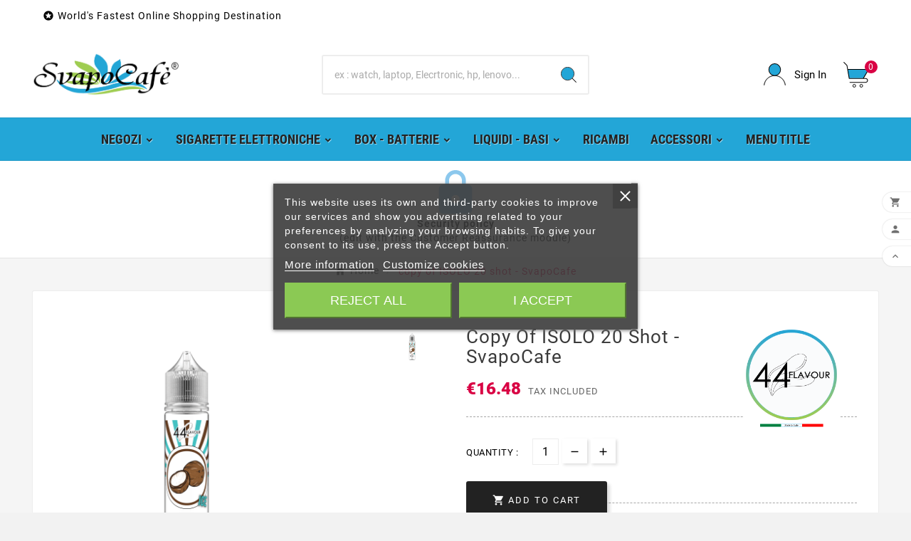

--- FILE ---
content_type: text/html; charset=utf-8
request_url: https://svapocafe.it/en/home/svapocafe-isolo-ice-20ml-shot
body_size: 19685
content:
<!doctype html><html lang="en"><head>    <meta charset="utf-8"><meta http-equiv="x-ua-compatible" content="ie=edge"><link rel="canonical" href="https://svapocafe.it/en/home/svapocafe-isolo-ice-20ml-shot"><script type="application/ld+json">
  {
    "@context": "https://schema.org",
    "@type": "Organization",
    "name" : " Svapocafe®  Sigaretta Elettronica",
    "url" : "https://svapocafe.it/en/",
    "logo": {
      "@type": "ImageObject",
      "url":"https://svapocafe.it/img/logo-1705805555.jpg"
    }
  }
</script>

<script type="application/ld+json">
  {
    "@context": "https://schema.org",
    "@type": "WebPage",
    "isPartOf": {
      "@type": "WebSite",
      "url":  "https://svapocafe.it/en/",
      "name": " Svapocafe®  Sigaretta Elettronica"
    },
    "name": "Isolo Ice ",
    "url":  "https://svapocafe.it/en/home/svapocafe-isolo-ice-20ml-shot"
  }
</script>


  <script type="application/ld+json">
    {
      "@context": "https://schema.org",
      "@type": "BreadcrumbList",
      "itemListElement": [
                      {
              "@type": "ListItem",
              "position": 1,
              "name": "Home",
              "item": "https://svapocafe.it/en/"
              },                        {
              "@type": "ListItem",
              "position": 2,
              "name": "copy of ISOLO 20 shot - SvapoCafe",
              "item": "https://svapocafe.it/en/home/svapocafe-isolo-ice-20ml-shot"
              }            ]
          }
  </script>
<script type="application/ld+json">
  {
    "@context": "https://schema.org/",
    "@type": "Product",
    "name": "copy of ISOLO 20 shot - SvapoCafe",
    "description": "",
    "category": "Home",
    "image" :"https://svapocafe.it/8880-home_default/svapocafe-isolo-ice-20ml-shot.jpg",    "sku": "ART-000588",
    "mpn": "ART-000588",
        "brand": {
      "@type": "Thing",
      "name": "SvapoCafè "
    },                        "offers": {
            "@type": "Offer",
            "priceCurrency": "EUR",
            "name": "copy of ISOLO 20 shot - SvapoCafe",
            "price": "16.48",
            "url": "https://svapocafe.it/en/home/svapocafe-isolo-ice-20ml-shot",
            "priceValidUntil": "2026-01-31",
                          "image": ["https://svapocafe.it/8880-pd4_def/svapocafe-isolo-ice-20ml-shot.jpg"],
                        "sku": "ART-000588",
            "mpn": "ART-000588",
                                                "availability": "https://schema.org/InStock",
            "seller": {
              "@type": "Organization",
              "name": " Svapocafe®  Sigaretta Elettronica"
            }
          }
                }
</script>

<title>Isolo Ice </title><meta name="description" content=""><meta name="keywords" content=""><meta name="AdsBot-Google" content="index,index"><link rel="canonical" href="https://svapocafe.it/en/home/svapocafe-isolo-ice-20ml-shot"><link rel="alternate" href="https://svapocafe.it/en/home/svapocafe-isolo-ice-20ml-shot" hreflang="en-us"><link rel="alternate" href="https://svapocafe.it/home/svapocafe-isolo-ice-20ml-shot" hreflang="it"><meta property="og:title" content="Isolo Ice " /><meta property="og:description" content="" /><meta property="og:url" content="https://svapocafe.it/en/home/svapocafe-isolo-ice-20ml-shot" /><meta property="og:site_name" content=" Svapocafe®  Sigaretta Elettronica" /><meta name="viewport" content="width=device-width, initial-scale=1"><link rel="icon" type="image/vnd.microsoft.icon" href="https://svapocafe.it/img/favicon.ico?1705805555"><link rel="shortcut icon" type="image/x-icon" href="https://svapocafe.it/img/favicon.ico?1705805555"><link rel="stylesheet" href="https://svapocafe.it/themes/v1_electron_1/assets/css/theme.css" type="text/css" media="all"><link rel="stylesheet" href="https://svapocafe.it/modules/blockreassurance/views/dist/front.css" type="text/css" media="all"><link rel="stylesheet" href="https://svapocafe.it/modules/ps_searchbar/ps_searchbar.css" type="text/css" media="all"><link rel="stylesheet" href="https://svapocafe.it/modules/paypal/views/css/paypal_fo.css" type="text/css" media="all"><link rel="stylesheet" href="https://svapocafe.it/modules/lgcookieslaw/views/css/plugins/tooltipster/tooltipster.bundle.min.css" type="text/css" media="all"><link rel="stylesheet" href="https://svapocafe.it/modules/lgcookieslaw/views/css/plugins/tooltipster/tooltipster.borderless.min.css" type="text/css" media="all"><link rel="stylesheet" href="https://svapocafe.it/modules/lgcookieslaw/views/css/lgcookieslaw_1_1.css" type="text/css" media="all"><link rel="stylesheet" href="https://svapocafe.it/modules/lgcookieslaw/views/css/front.css" type="text/css" media="all"><link rel="stylesheet" href="https://svapocafe.it/modules/productcomments/views/css/productcomments.css" type="text/css" media="all"><link rel="stylesheet" href="https://svapocafe.it/modules/codfee/views/css/codfee_1.6.css" type="text/css" media="all"><link rel="stylesheet" href="https://svapocafe.it/modules/an_productattributes/views/css/front.css" type="text/css" media="all"><link rel="stylesheet" href="https://svapocafe.it/modules/tvcmscustomsetting/views/css/back.css" type="text/css" media="all"><link rel="stylesheet" href="https://svapocafe.it/modules/tvcmscustomsetting/views/css/slick-theme.min.css" type="text/css" media="all"><link rel="stylesheet" href="https://svapocafe.it/modules/tvcmssearch/views/css/front.css" type="text/css" media="all"><link rel="stylesheet" href="https://svapocafe.it/modules/tvcmsstockinfo/views/css/indicators.css" type="text/css" media="all"><link rel="stylesheet" href="https://svapocafe.it/modules/tvcmsstockinfo/views/css/front.css" type="text/css" media="all"><link rel="stylesheet" href="https://svapocafe.it/modules/tvcmstabproducts/views/css/front.css" type="text/css" media="all"><link rel="stylesheet" href="https://svapocafe.it/modules/tvcmsthemeoptions/views/css/jquery.minicolors.css" type="text/css" media="all"><link rel="stylesheet" href="https://svapocafe.it/modules/tvcmsthemeoptions/views/css/bootstrap-toggle.min.css" type="text/css" media="all"><link rel="stylesheet" href="https://svapocafe.it/modules/tvcmsthemeoptions/views/css/front.css" type="text/css" media="all"><link rel="stylesheet" href="https://svapocafe.it/modules/ets_extraproducttabs/views/css/product_front.css" type="text/css" media="all"><link rel="stylesheet" href="https://svapocafe.it/modules/minqc/views/css/minqc.css" type="text/css" media="all"><link rel="stylesheet" href="https://svapocafe.it/modules/ets_sociallogin/views/css/fix17.css" type="text/css" media="all"><link rel="stylesheet" href="https://svapocafe.it/modules/ets_sociallogin/views/css/front.css" type="text/css" media="all"><link rel="stylesheet" href="https://svapocafe.it/modules/ets_sociallogin/views/css/common.css" type="text/css" media="all"><link rel="stylesheet" href="https://svapocafe.it/modules/tvcmssliderofferbanner/views/css/front.css" type="text/css" media="all"><link rel="stylesheet" href="https://svapocafe.it/modules/tvcmscategoryproduct/views/css/front.css" type="text/css" media="all"><link rel="stylesheet" href="https://svapocafe.it/modules/tvcmsmegamenu/views/css/front.css" type="text/css" media="all"><link rel="stylesheet" href="https://svapocafe.it/js/jquery/ui/themes/base/minified/jquery-ui.min.css" type="text/css" media="all"><link rel="stylesheet" href="https://svapocafe.it/js/jquery/ui/themes/base/minified/jquery.ui.theme.min.css" type="text/css" media="all"><link rel="stylesheet" href="https://svapocafe.it/js/jquery/plugins/fancybox/jquery.fancybox.css" type="text/css" media="all"><link rel="stylesheet" href="https://svapocafe.it/modules/ps_imageslider/css/homeslider.css" type="text/css" media="all"><link rel="stylesheet" href="https://svapocafe.it/modules/hsmultiaccessoriespro/abstract/views/css/multiaccessoriespro.min.css" type="text/css" media="all"><link rel="stylesheet" href="https://svapocafe.it/themes/v1_electron_1/assets/css/custom.css" type="text/css" media="all"><script>var TVCMSCUSTOMSETTING_BOTTOM_OPTION = "0";var TVCMSCUSTOMSETTING_DARK_MODE_INPUT = "0";var TVCMSCUSTOMSETTING_HOVER_IMG = "1";var TVCMSCUSTOMSETTING_MAIN_MENU_STICKY = "1";var TVCMSCUSTOMSETTING_PRODUCT_PAGE_BOTTOM_STICKY_STATUS = "0";var TVCMSCUSTOMSETTING_VERTICAL_MENU_OPEN = "0";var TVCMSCUSTOMSETTING_WOW_JS = "0";var TVCMSCUSTOMSETTING_iso_code_country = false;var TVCMSFRONTSIDE_THEME_SETTING_SHOW = "0";var baseDir = "https:\/\/svapocafe.it\/";var etsSeoFo = {"currentController":"product","conf":{"removeId":true}};var getThemeOptionsLink = "https:\/\/svapocafe.it\/en\/module\/tvcmsthemeoptions\/default";var gettvcmsbestsellerproductslink = "https:\/\/svapocafe.it\/en\/module\/tvcmsbestsellerproducts\/default";var gettvcmscategoryproductlink = "https:\/\/svapocafe.it\/en\/module\/tvcmscategoryproduct\/default";var gettvcmsfeaturedproductslink = "https:\/\/svapocafe.it\/en\/module\/tvcmsfeaturedproducts\/default";var gettvcmsmegamenulink = "https:\/\/svapocafe.it\/en\/module\/tvcmsmegamenu\/default";var gettvcmsnewproductslink = "https:\/\/svapocafe.it\/en\/module\/tvcmsnewproducts\/default";var gettvcmsspecialproductslink = "https:\/\/svapocafe.it\/en\/module\/tvcmsspecialproducts\/default";var gettvcmstabproductslink = "https:\/\/svapocafe.it\/en\/module\/tvcmstabproducts\/default";var minqcConditionsUrl = "https:\/\/svapocafe.it\/en\/cart?ajax=1&getMinqcConditions=1";var minqcErrorsUrl = "https:\/\/svapocafe.it\/en\/cart?ajax=1&getMinqcErrors=1";var minqcRefreshErrorsInCart = true;var prestashop = {"cart":{"products":[],"totals":{"total":{"type":"total","label":"Total","amount":0,"value":"\u20ac0.00"},"total_including_tax":{"type":"total","label":"Total (tax incl.)","amount":0,"value":"\u20ac0.00"},"total_excluding_tax":{"type":"total","label":"Total (tax excl.)","amount":0,"value":"\u20ac0.00"}},"subtotals":{"products":{"type":"products","label":"Subtotal","amount":0,"value":"\u20ac0.00"},"discounts":null,"shipping":{"type":"shipping","label":"Shipping","amount":0,"value":""},"tax":{"type":"tax","label":"Included taxes","amount":0,"value":"\u20ac0.00"}},"products_count":0,"summary_string":"0 items","vouchers":{"allowed":0,"added":[]},"discounts":[],"minimalPurchase":13,"minimalPurchaseRequired":"A minimum shopping cart total of \u20ac13.00 (tax excl.) is required to validate your order. Current cart total is \u20ac0.00 (tax excl.)."},"currency":{"id":1,"name":"Euro","iso_code":"EUR","iso_code_num":"978","sign":"\u20ac"},"customer":{"lastname":null,"firstname":null,"email":null,"birthday":null,"newsletter":null,"newsletter_date_add":null,"optin":null,"website":null,"company":null,"siret":null,"ape":null,"is_logged":false,"gender":{"type":null,"name":null},"addresses":[]},"country":{"id_zone":1,"id_currency":0,"call_prefix":39,"iso_code":"IT","active":"1","contains_states":"1","need_identification_number":"1","need_zip_code":"1","zip_code_format":"NNNNN","display_tax_label":"1","name":"Italia","id":10},"language":{"name":"English (English)","iso_code":"en","locale":"en-US","language_code":"en-us","active":"1","is_rtl":"0","date_format_lite":"m\/d\/Y","date_format_full":"m\/d\/Y H:i:s","id":1},"page":{"title":"","canonical":"https:\/\/svapocafe.it\/en\/home\/svapocafe-isolo-ice-20ml-shot","meta":{"title":"Isolo Ice","description":"","keywords":"","robots":"index"},"page_name":"product","body_classes":{"lang-en":true,"lang-rtl":false,"country-IT":true,"currency-EUR":true,"layout-full-width":true,"page-product":true,"tax-display-enabled":true,"page-customer-account":false,"product-id-11215":true,"product-copy of ISOLO 20 shot - SvapoCafe":true,"product-id-category-2":true,"product-id-manufacturer-84":true,"product-id-supplier-0":true,"product-available-for-order":true},"admin_notifications":[],"password-policy":{"feedbacks":{"0":"Very weak","1":"Weak","2":"Average","3":"Strong","4":"Very strong","Straight rows of keys are easy to guess":"Straight rows of keys are easy to guess","Short keyboard patterns are easy to guess":"Short keyboard patterns are easy to guess","Use a longer keyboard pattern with more turns":"Use a longer keyboard pattern with more turns","Repeats like \"aaa\" are easy to guess":"Repeats like \"aaa\" are easy to guess","Repeats like \"abcabcabc\" are only slightly harder to guess than \"abc\"":"Repeats like \"abcabcabc\" are only slightly harder to guess than \"abc\"","Sequences like abc or 6543 are easy to guess":"Sequences like \"abc\" or \"6543\" are easy to guess.","Recent years are easy to guess":"Recent years are easy to guess","Dates are often easy to guess":"Dates are often easy to guess","This is a top-10 common password":"This is a top-10 common password","This is a top-100 common password":"This is a top-100 common password","This is a very common password":"This is a very common password","This is similar to a commonly used password":"This is similar to a commonly used password","A word by itself is easy to guess":"A word by itself is easy to guess","Names and surnames by themselves are easy to guess":"Names and surnames by themselves are easy to guess","Common names and surnames are easy to guess":"Common names and surnames are easy to guess","Use a few words, avoid common phrases":"Use a few words, avoid common phrases","No need for symbols, digits, or uppercase letters":"No need for symbols, digits, or uppercase letters","Avoid repeated words and characters":"Avoid repeated words and characters","Avoid sequences":"Avoid sequences","Avoid recent years":"Avoid recent years","Avoid years that are associated with you":"Avoid years that are associated with you","Avoid dates and years that are associated with you":"Avoid dates and years that are associated with you","Capitalization doesn't help very much":"Capitalization doesn't help very much","All-uppercase is almost as easy to guess as all-lowercase":"All-uppercase is almost as easy to guess as all-lowercase","Reversed words aren't much harder to guess":"Reversed words aren't much harder to guess","Predictable substitutions like '@' instead of 'a' don't help very much":"Predictable substitutions like \"@\" instead of \"a\" don't help very much.","Add another word or two. Uncommon words are better.":"Add another word or two. Uncommon words are better."}}},"shop":{"name":" Svapocafe\u00ae  Sigaretta Elettronica","logo":"https:\/\/svapocafe.it\/img\/logo-1705805555.jpg","stores_icon":"https:\/\/svapocafe.it\/img\/logo_stores.png","favicon":"https:\/\/svapocafe.it\/img\/favicon.ico"},"core_js_public_path":"\/themes\/","urls":{"base_url":"https:\/\/svapocafe.it\/","current_url":"https:\/\/svapocafe.it\/en\/home\/svapocafe-isolo-ice-20ml-shot","shop_domain_url":"https:\/\/svapocafe.it","img_ps_url":"https:\/\/svapocafe.it\/img\/","img_cat_url":"https:\/\/svapocafe.it\/img\/c\/","img_lang_url":"https:\/\/svapocafe.it\/img\/l\/","img_prod_url":"https:\/\/svapocafe.it\/img\/p\/","img_manu_url":"https:\/\/svapocafe.it\/img\/m\/","img_sup_url":"https:\/\/svapocafe.it\/img\/su\/","img_ship_url":"https:\/\/svapocafe.it\/img\/s\/","img_store_url":"https:\/\/svapocafe.it\/img\/st\/","img_col_url":"https:\/\/svapocafe.it\/img\/co\/","img_url":"https:\/\/svapocafe.it\/themes\/v1_electron_1\/assets\/img\/","css_url":"https:\/\/svapocafe.it\/themes\/v1_electron_1\/assets\/css\/","js_url":"https:\/\/svapocafe.it\/themes\/v1_electron_1\/assets\/js\/","pic_url":"https:\/\/svapocafe.it\/upload\/","theme_assets":"https:\/\/svapocafe.it\/themes\/v1_electron_1\/assets\/","theme_dir":"https:\/\/svapocafe.it\/themes\/v1_electron_1\/","pages":{"address":"https:\/\/svapocafe.it\/en\/address","addresses":"https:\/\/svapocafe.it\/en\/addresses","authentication":"https:\/\/svapocafe.it\/en\/login","manufacturer":"https:\/\/svapocafe.it\/en\/brands","cart":"https:\/\/svapocafe.it\/en\/cart","category":"https:\/\/svapocafe.it\/en\/index.php?controller=category","cms":"https:\/\/svapocafe.it\/en\/index.php?controller=cms","contact":"https:\/\/svapocafe.it\/en\/contact-us","discount":"https:\/\/svapocafe.it\/en\/discount","guest_tracking":"https:\/\/svapocafe.it\/en\/guest-tracking","history":"https:\/\/svapocafe.it\/en\/order-history","identity":"https:\/\/svapocafe.it\/en\/identity","index":"https:\/\/svapocafe.it\/en\/","my_account":"https:\/\/svapocafe.it\/en\/my-account","order_confirmation":"https:\/\/svapocafe.it\/en\/order-confirmation","order_detail":"https:\/\/svapocafe.it\/en\/index.php?controller=order-detail","order_follow":"https:\/\/svapocafe.it\/en\/order-follow","order":"https:\/\/svapocafe.it\/en\/order","order_return":"https:\/\/svapocafe.it\/en\/index.php?controller=order-return","order_slip":"https:\/\/svapocafe.it\/en\/credit-slip","pagenotfound":"https:\/\/svapocafe.it\/en\/page-not-found","password":"https:\/\/svapocafe.it\/en\/password-recovery","pdf_invoice":"https:\/\/svapocafe.it\/en\/index.php?controller=pdf-invoice","pdf_order_return":"https:\/\/svapocafe.it\/en\/index.php?controller=pdf-order-return","pdf_order_slip":"https:\/\/svapocafe.it\/en\/index.php?controller=pdf-order-slip","prices_drop":"https:\/\/svapocafe.it\/en\/prices-drop","product":"https:\/\/svapocafe.it\/en\/index.php?controller=product","registration":"https:\/\/svapocafe.it\/en\/registration","search":"https:\/\/svapocafe.it\/en\/search","sitemap":"https:\/\/svapocafe.it\/en\/sitemap","stores":"https:\/\/svapocafe.it\/en\/stores","supplier":"https:\/\/svapocafe.it\/en\/suppliers","new_products":"https:\/\/svapocafe.it\/en\/new-products","brands":"https:\/\/svapocafe.it\/en\/brands","register":"https:\/\/svapocafe.it\/en\/registration","order_login":"https:\/\/svapocafe.it\/en\/order?login=1"},"alternative_langs":{"en-us":"https:\/\/svapocafe.it\/en\/home\/svapocafe-isolo-ice-20ml-shot","it":"https:\/\/svapocafe.it\/home\/svapocafe-isolo-ice-20ml-shot"},"actions":{"logout":"https:\/\/svapocafe.it\/en\/?mylogout="},"no_picture_image":{"bySize":{"hsma_default":{"url":"https:\/\/svapocafe.it\/img\/p\/en-default-hsma_default.jpg","width":68,"height":68},"side_product_default":{"url":"https:\/\/svapocafe.it\/img\/p\/en-default-side_product_default.jpg","width":90,"height":90},"small_default":{"url":"https:\/\/svapocafe.it\/img\/p\/en-default-small_default.jpg","width":98,"height":98},"cart_default":{"url":"https:\/\/svapocafe.it\/img\/p\/en-default-cart_default.jpg","width":125,"height":125},"add_cart_def":{"url":"https:\/\/svapocafe.it\/img\/p\/en-default-add_cart_def.jpg","width":200,"height":200},"home_default":{"url":"https:\/\/svapocafe.it\/img\/p\/en-default-home_default.jpg","width":239,"height":239},"medium_default":{"url":"https:\/\/svapocafe.it\/img\/p\/en-default-medium_default.jpg","width":452,"height":452},"pd_custom":{"url":"https:\/\/svapocafe.it\/img\/p\/en-default-pd_custom.jpg","width":452,"height":452},"large_default":{"url":"https:\/\/svapocafe.it\/img\/p\/en-default-large_default.jpg","width":700,"height":700},"pd4_def":{"url":"https:\/\/svapocafe.it\/img\/p\/en-default-pd4_def.jpg","width":724,"height":724}},"small":{"url":"https:\/\/svapocafe.it\/img\/p\/en-default-hsma_default.jpg","width":68,"height":68},"medium":{"url":"https:\/\/svapocafe.it\/img\/p\/en-default-home_default.jpg","width":239,"height":239},"large":{"url":"https:\/\/svapocafe.it\/img\/p\/en-default-pd4_def.jpg","width":724,"height":724},"legend":""}},"configuration":{"display_taxes_label":true,"display_prices_tax_incl":true,"is_catalog":false,"show_prices":true,"opt_in":{"partner":false},"quantity_discount":{"type":"price","label":"Unit price"},"voucher_enabled":0,"return_enabled":0},"field_required":[],"breadcrumb":{"links":[{"title":"Home","url":"https:\/\/svapocafe.it\/en\/"},{"title":"copy of ISOLO 20 shot - SvapoCafe","url":"https:\/\/svapocafe.it\/en\/home\/svapocafe-isolo-ice-20ml-shot"}],"count":2},"link":{"protocol_link":"https:\/\/","protocol_content":"https:\/\/"},"time":1768592365,"static_token":"abdcea4b9642b77ee29405c20be44530","token":"bbd4192a5227d1226ae2a1b3d97af19a","debug":false};var psemailsubscription_subscription = "https:\/\/svapocafe.it\/en\/module\/ps_emailsubscription\/subscription";var psr_icon_color = "#8cc8ed";var static_token = "abdcea4b9642b77ee29405c20be44530";var tvMainSmartSpeed = "600";var tvcms_setting = true;var tvthemename = "v1_electron_1";</script>
<script type="text/javascript">
    var lgcookieslaw_consent_mode = 0;
    var lgcookieslaw_banner_url_ajax_controller = "https://svapocafe.it/en/module/lgcookieslaw/ajax";     var lgcookieslaw_cookie_values = null;     var lgcookieslaw_saved_preferences = 0;
    var lgcookieslaw_ajax_calls_token = "ba12f0b45d45cd581a45bca9453353e6";
    var lgcookieslaw_reload = 0;
    var lgcookieslaw_block_navigation = 0;
    var lgcookieslaw_banner_position = 3;
    var lgcookieslaw_show_fixed_button = 1;
    var lgcookieslaw_save_user_consent = 1;
    var lgcookieslaw_reject_cookies_when_closing_banner = 1;
</script>


<script>
	var an_productattributes = {
		controller: "https://svapocafe.it/en/module/an_productattributes/ajax",
		config: JSON.parse('{\"type_view\":\"select\",\"color_type_view\":\"color\",\"display_add_to_cart\":\"1\",\"display_quantity\":\"1\",\"display_labels\":\"0\",\"product_miniature\":\".js-product-miniature\",\"thumbnail_container\":\".thumbnail-container\",\"price\":\".price\",\"regular_price\":\".regular-price\",\"product_price_and_shipping\":\".product-price-and-shipping\",\"separator\":\" \\/ \",\"background_sold_out\":\"#ffc427\",\"color_sold_out\":\"#ffffff\",\"background_sale\":\"#e53d60\",\"color_sale\":\"#ffffff\",\"display_prices\":\"1\",\"text_out_of_stock\":false,\"txt_out_of_stock\":false}'),
		loader: '<div class="anpa-loader js-anpa-loader"><div class="anpa-loader-bg" data-js-loader-bg=""></div><div class="anpa-loader-spinner" data-js-loader-spinner=""><svg xmlns="http://www.w3.org/2000/svg" xmlns:xlink="http://www.w3.org/1999/xlink" style="margin: auto; background-image: none; display: block; shape-rendering: auto; animation-play-state: running; animation-delay: 0s; background-position: initial initial; background-repeat: initial initial;" width="254px" height="254px" viewBox="0 0 100 100" preserveAspectRatio="xMidYMid"><path fill="none" stroke="#1d0e0b" stroke-width="3" stroke-dasharray="42.76482137044271 42.76482137044271" d="M24.3 30C11.4 30 5 43.3 5 50s6.4 20 19.3 20c19.3 0 32.1-40 51.4-40 C88.6 30 95 43.3 95 50s-6.4 20-19.3 20C56.4 70 43.6 30 24.3 30z" stroke-linecap="round" style="transform: scale(0.22); transform-origin: 50px 50px; animation-play-state: running; animation-delay: 0s;"> <animate attributeName="stroke-dashoffset" repeatCount="indefinite" dur="1s" keyTimes="0;1" values="0;256.58892822265625" style="animation-play-state: running; animation-delay: 0s;"></animate></path></svg></div></div>',
	}
</script><script type="text/javascript">
    alertMessage = 'You have to select at least 1 accessory in this group';
    buyTogetherOption = {"3":0,"4":0,"5":0,"6":0,"7":0,"8":0,"9":0,"10":0,"11":0};
    isEnablingOptionBuyToGether = 0;
    displayStyleOption = 0;
    utilizeBlockCartAjax = 1;
    msgOutOfStock = 'Oops! This item is out of stock.';
    msgEmptyForm = 'Cannot submit a empty form.';
    orderUrl = 'https://svapocafe.it/en/order';
    ajaxRenderAccessoriesUrl = 'https://svapocafe.it/en/module/hsmultiaccessoriespro/Accessories';
    hsmaFormatCurrency = 1;
    hsmaFormatCurrencyBlank = 0;
    hsmaPriceDisplayPrecision = 2;
    msgAvailableLater = 'Out of stock but backordering is allowed.';
    messageOutOfStock = 'Out of stock';
    isShowIconOutOfStock = 1;
</script><!--Module: ets_socicallogin -->
<script type="text/javascript">
    var ets_solo_callbackUrl = 'https://svapocafe.it/en/module/ets_sociallogin/oauth';
</script>
<!--/Module: ets_socicallogin--><!-- Module TvcmsInfiniteScroll for PRODUCTS --><link rel="dns-prefetch" href="https://svapocafe.it" /><link rel="preconnect" href="https://svapocafe.it" crossorigin /><link rel="preload" href="https://svapocafe.it/themes/v1_electron_1/assets/css/570eb83859dc23dd0eec423a49e147fe.woff2" as="font" type="font/woff2" crossorigin /><link rel="preload" href="https://svapocafe.it/themes/v1_electron_1/assets/css/../fonts/roboto/KFOlCnqEu92Fr1MmYUtfBBc4.woff2" as="font" type="font/woff2" crossorigin /><link rel="preload" href="https://svapocafe.it/themes/v1_electron_1/assets/css/../fonts/roboto-condensed/ieVl2ZhZI2eCN5jzbjEETS9weq8-19K7DQ.woff2" as="font" type="font/woff2" crossorigin media='(min-width: 992px)' /><link as="style" rel="stylesheet preload" type="text/css" href="https://svapocafe.it/themes/v1_electron_1/assets/css/material-fonts.css" /><link as="style" rel="stylesheet preload" type="text/css" href="https://svapocafe.it/themes/v1_electron_1/assets/css/roboto.css" /><link as="style" rel="stylesheet preload" type="text/css" href="https://svapocafe.it/themes/v1_electron_1/assets/css/roboto-condensed.css" media='(min-width: 992px)' />
          <meta property="og:type" content="product">
      <meta property="og:url" content="https://svapocafe.it/en/home/svapocafe-isolo-ice-20ml-shot">
      <meta property="og:title" content="Isolo Ice ">
      <meta property="og:site_name" content=" Svapocafe®  Sigaretta Elettronica">
      <meta property="og:description" content="">
      <meta property="og:image" content="https://svapocafe.it/8880-large_default/svapocafe-isolo-ice-20ml-shot.jpg">
              <meta property="product:pretax_price:amount" content="13.504918">
      <meta property="product:pretax_price:currency" content="EUR">
      <meta property="product:price:amount" content="16.48">
      <meta property="product:price:currency" content="EUR">
                  <meta name="twitter:title" content="Isolo Ice ">
      <meta name="twitter:description" content="">
      <meta name="twitter:image" content="https://svapocafe.it/8880-large_default/svapocafe-isolo-ice-20ml-shot.jpg">
      <meta name="twitter:card" content="summary_large_image">
                                  <meta name="google-site-verification" content="rYgtcrQwJzZm5XAxnhsIwJ4pfgquM8soknxREZxfqy0" />
                  <script type='application/ld+json' class='ets-seo-schema-graph--main'>
            {"@context":"https://schema.org","@graph":[{"@type":"WebSite","@id":"https://svapocafe.it/#website","url":"https://svapocafe.it/","name":" Svapocafe\u00ae  Sigaretta Elettronica","potentialAction":{"@type":"SearchAction","target":"https://svapocafe.it/search?s={search_term_string}","query-input":"required name=search_term_string"}},{"@type":"Organization","@id":"https://svapocafe.it/#organization","name":" Svapocafe\u00ae  Sigaretta Elettronica","url":"https://svapocafe.it/","sameAs":["https://www.facebook.com/revolvapeshop","https://www.instagram.com/svapocafe.it","https://www.youtube.com/channel/UCmUZhBHztPDWnhnH2vNpW1A"],"logo":{"@type":"ImageObject","@id":"https://svapocafe.it/#logo","url":"https://svapocafe.it/img/social/170580645679163.png","caption":" Svapocafe\u00ae  Sigaretta Elettronica"},"image":{"@id":"https://svapocafe.it/#logo"}},{"@type":"BreadcrumbList","@id":"https://svapocafe.it/#breadcrumb","itemListElement":[{"@type":"ListItem","position":1,"item":{"@type":"WebPage","name":"Home","@id":"https://svapocafe.it/en/","url":"https://svapocafe.it/en/"}},{"@type":"ListItem","position":2,"item":{"@type":"WebPage","name":"Home","@id":"https://svapocafe.it/en/home","url":"https://svapocafe.it/en/home"}},{"@type":"ListItem","position":3,"item":{"@type":"WebPage","name":"copy of ISOLO 20 shot - SvapoCafe","@id":"https://svapocafe.it/en/home/svapocafe-isolo-ice-20ml-shot","url":"https://svapocafe.it/en/home/svapocafe-isolo-ice-20ml-shot"}}]}]}
        </script>
    </head><body id="product" class="lang-en country-it currency-eur layout-full-width page-product tax-display-enabled product-id-11215 product-copy-of-isolo-20-shot-svapocafe product-id-category-2 product-id-manufacturer-84 product-id-supplier-0 product-available-for-order text1-dark  text2-dark"  data-mouse-hover-img='1' data-menu-sticky='1'><main><div class="tvcms-loading-overlay"><div class="tvcms-loading-inner"><img class="logo img-responsive" src="https://svapocafe.it/img/logo-1705805555.jpg" alt=" Svapocafe®  Sigaretta Elettronica"  height="51" width="205"/><img src="https://svapocafe.it/themes/v1_electron_1/assets/img/themevolty/tv_loading.gif" alt="" height="101" width="114"/></div></div><div class="tv-main-div " ><header id="header">    <div class="tvcmsdesktop-top-header-wrapper header-1" data-header-layout="1"><div class='container-fluid tvcmsdesktop-top-header'><div class="container tvcmsdesktop-top-wrapper"><div class='tvheader-offer-wrapper col-xl-6 col-lg-6 col-md-6 col-sm-12'><div class="tvheader-nav-offer-text"><i class='material-icons'>&#xe8d0;</i><p>World's Fastest Online Shopping Destination</p></div></div><div class='tvheader-language-currency-wrapper col-xl-6 col-lg-6 col-md-6 col-sm-12'><div class="tvheader-language"></div><div class="tvheader-currency"></div></div></div></div><div class='container-fluid tvcmsdesktop-top-second hidden-md-down'><div class="container"><div class="row tvcmsdesktop-top-header-box"><div class='col-lg-4 col-md-4 col-xl-4 col-sm-12 tvcms-header-logo-wrapper'><div class="hidden-sm-down tvcms-header-logo" id="tvcmsdesktop-logo"><div class="tv-header-logo"><a href="https://svapocafe.it/"><img class="logo img-responsive" src="https://svapocafe.it/img/logo-1705805555.jpg" alt=" Svapocafe®  Sigaretta Elettronica" loading="lazy" height="35" width="201"></a></div></div></div><div class="col-lg-4 col-md-4 col-xl-4 col-sm-12 tvcmsheader-search"><div class='tvcmssearch-wrapper' id="_desktop_search">    <div class="search-widget tvcmsheader-search" data-search-controller-url="//svapocafe.it/en/search"><div class="tvsearch-top-wrapper"><div class="tvheader-sarch-display"><div class="tvheader-search-display-icon"><div class="tvsearch-open"><svg version="1.1" id="Layer_1" x="0px" y="0px" width="30px" height="30px" viewBox="0 0 30 30" xml:space="preserve"><g><polygon points="29.245,30 21.475,22.32 22.23,21.552 30,29.232  " /><circle style="fill:#FFD741;" cx="13" cy="13" r="12.1" /><circle style="fill:none;stroke:#000000;stroke-miterlimit:10;" cx="13" cy="13" r="12.5" /></g></svg></div><div class="tvsearch-close"><svg version="1.1" id="Layer_1" x="0px" y="0px" width="24px" height="24px" viewBox="0 0 20 20" xml:space="preserve"><g><rect x="9.63" y="-3.82" transform="matrix(0.7064 -0.7078 0.7078 0.7064 -4.1427 10.0132)" width="1" height="27.641"></rect></g><g><rect x="9.63" y="-3.82" transform="matrix(-0.7064 -0.7078 0.7078 -0.7064 9.9859 24.1432)" width="1" height="27.641"></rect></g></svg></div></div></div><div class="tvsearch-header-display-wrappper tvsearch-header-display-full"><form method="get" action="//svapocafe.it/en/search"><input type="hidden" name="controller" value="search" /><div class="tvheader-top-search"><div class="tvheader-top-search-wrapper-info-box"><input type="text" name="s" class='tvcmssearch-words' placeholder="ex : watch, laptop, Elecrtronic, hp, lenovo..." aria-label="Search" autocomplete="off" /></div></div><div class="tvheader-top-search-wrapper"><button type="submit" class="tvheader-search-btn" aria-label="Search"><svg version="1.1" id="Layer_1" x="0px" y="0px" width="22px" height="22px" viewBox="0 0 30 30" xml:space="preserve"><g><polygon points="29.245,30 21.475,22.32 22.23,21.552 30,29.232  " /><circle style="fill:#FFD741;" cx="13" cy="13" r="12.1" /><circle style="fill:none;stroke:#000000;stroke-miterlimit:10;" cx="13" cy="13" r="12.5" /></g></svg></button></div></form><div class='tvsearch-result'></div></div></div></div></div></div><div class="col-lg-4 col-md-4 col-xl-4 col-sm-12 tvcmsheader-nav-right"><div class="tv-contact-account-cart-wrapper"><div id='tvcmsdesktop-account-button'><div class="tv-header-account tv-account-wrapper tvcms-header-myaccount"><button class="btn-unstyle tv-myaccount-btn tv-myaccount-btn-desktop" name="User Icon" aria-label="User Icon"><svg version="1.1" id="Layer_1" x="0px" y="0px" width="31.377px" height="30.938px" viewBox="0 0 31.377 30.938" xml:space="preserve"><g><path style="fill:none;stroke:#000000;stroke-width:0.6;stroke-miterlimit:10;" d="M15.666,17.321c7.626,0,13.904,5.812,14.837,13.316h0.525c-1.253-8.325-7.642-13.6-15.341-13.6c-7.698,0-14.088,5.274-15.339,13.6h0.48C1.764,23.134,8.041,17.321,15.666,17.321z"></path><path style="fill:#FFD742;" d="M15.688,16.992c-4.494,0-8.15-3.654-8.15-8.148c0-4.497,3.656-8.152,8.15-8.152c4.497,0,8.15,3.655,8.15,8.152C23.839,13.338,20.186,16.992,15.688,16.992"></path><circle style="fill:none;stroke:#000000;stroke-miterlimit:10;" cx="15.689" cy="8.838" r="8.338"></circle></g></svg><span>Sign In</span></button><ul class="dropdown-menu tv-account-dropdown tv-dropdown"><li><div id="tvcmsdesktop-user-info" class="tvcms-header-sign user-info tvheader-sign"><a href="https://svapocafe.it/en/my-account" class="tvhedaer-sign-btn" title="Log into your customer account" rel="nofollow"><i class="material-icons">&#xe7fd;</i><span class="tvhedaer-sign-span">Sign in</span></a></div></li><li class="ttvcms-wishlist-icon"></li><li class="tvheader-compare "></li><li class="tvheader-language hidden-lg-up"></li><li class="tvheader-currency hidden-lg-up"></li></ul></div></div><div id="_desktop_cart_manage" class="tvcms-header-cart"><div id="_desktop_cart"><div class="blockcart cart-preview inactive tv-header-cart" data-refresh-url="//svapocafe.it/en/module/ps_shoppingcart/ajax"><div class="tvheader-cart-wrapper "><div class='tvheader-cart-btn-wrapper'><a rel="nofollow" href="JavaScript:void(0);" data-url='//svapocafe.it/en/cart?action=show' title='Cart'><div class="tvcart-icon-text-wrapper"><div class="tv-cart-icon tvheader-right-icon tv-cart-icon-main"><svg version="1.1" id="Layer_1" x="0px" y="0px" width="36px" height="36.289px" viewBox="0 0 36 36.289" xml:space="preserve"><g><path style="fill:#FFD741;" d="M6.266,11.058h28.609l-6.657,11.975H8.019C8.019,23.033,5.582,12.35,6.266,11.058"></path><path d="M9.174,29.448c-0.29,0-0.525-0.235-0.525-0.523c0-0.291,0.236-0.528,0.525-0.528h22.059c1.223,0,2.217-0.995,2.217-2.218c0-1.224-0.994-2.22-2.217-2.22H8.193c-0.257,0-0.475-0.183-0.517-0.435L4.537,5.223L0.25,0.992c-0.101-0.098-0.157-0.229-0.16-0.37C0.088,0.483,0.142,0.351,0.241,0.248C0.339,0.146,0.473,0.09,0.615,0.09c0.14,0,0.268,0.052,0.37,0.149l4.396,4.286c0.081,0.078,0.133,0.177,0.151,0.287l0.914,5.322h28.938c0.188,0,0.361,0.101,0.454,0.264c0.095,0.163,0.094,0.364-0.001,0.526L28.88,22.907h2.354c1.803,0,3.27,1.468,3.27,3.271c0,1.803-1.467,3.27-3.27,3.27H9.174z M8.637,22.907h18.912l6.922-11.721H6.626L8.637,22.907z"></path><ellipse style="fill:none;stroke:#000000;stroke-linejoin:round;stroke-miterlimit:10;" cx="15.269" cy="33.8" rx="1.934" ry="1.963"></ellipse><ellipse style="fill:none;stroke:#000000;stroke-linejoin:round;stroke-miterlimit:10;" cx="25.147" cy="33.8" rx="1.934" ry="1.963"></ellipse></g></svg></div><div class="tv-cart-cart-inner"><span class="cart-products-count">0</span></div></div></a></div><div class="ttvcmscart-show-dropdown-right"><div class="ttvcart-no-product"><div class="ttvcart-close-title-count tdclose-btn-wrap"><button class="ttvclose-cart"></button><div class="ttvcart-top-title"><h4>Shopping Cart</h4></div><div class="ttvcart-counter"><span class="ttvcart-products-count">0</span></div></div></div></div><!-- Start DropDown header cart --></div></div></div></div></div></div></div></div></div><div class="tvcms-header-menu-offer-wrapper tvcmsheader-sticky"><div class="position-static tvcms-header-menu"><div class='tvcmsmain-menu-wrapper container'><div id='tvdesktop-megamenu'><div class="container_tv_megamenu"><div id="tv-menu-horizontal" class="tv-menu-horizontal clearfix"><ul class="menu-content"><li class="tvmega-menu-title">Mega Menu</li><li class="level-1 parent "><a href="https://svapocafe.it/en/negozi"><span>Negozi</span></a></li><li class="level-1 parent "><a href="https://svapocafe.it/en/sigarette-elettroniche"><span>Sigarette Elettroniche</span></a></li><li class="level-1 parent "><a href="https://svapocafe.it/en/box-batterie"><span>Box - Batterie</span></a></li><li class="level-1 parent "><a href="https://svapocafe.it/en/liquidi-basi"><span>Liquidi - Basi</span></a></li><li class="level-1 "><a href="https://svapocafe.it/en/ricambi"><span>Ricambi</span></a></li><li class="level-1 parent "><a href="https://svapocafe.it/en/accessori"><span>Accessori</span></a></li><li class="level-1 &quot;target=_blank&quot;"><a href="#"><span>menu title</span></a><span class="icon-drop-mobile"></span></li></ul></div></div></div></div><div class="tvcmsdesktop-contact tvforce-hide"><div id="_desktop_contact_link" class=""><div id="contact-link"><a href="tel:"><i class='material-icons'>&#xe0b0;</i></a></div></div></div></div></div></div>    <div id='tvcms-mobile-view-header' class="hidden-lg-up tvheader-mobile-layout mh1 mobile-header-1" data-header-mobile-layout="1"><div class="tvcmsmobile-top-wrapper"><div class='tvmobileheader-offer-wrapper col-sm-12'><div class="tvheader-nav-offer-text"><i class='material-icons'>&#xe8d0;</i><p>World's Fastest Online Shopping Destination</p></div></div></div><div class='tvcmsmobile-header-menu-offer-text tvcmsheader-sticky'><div class="tvcmsmobile-header-menu col-md-1 col-sm-12 col-xs-2"><div class="tvmobile-sliderbar-btn"><a href="Javascript:void(0);" title=""><i class='material-icons'>&#xe5d2;</i></a></div><div class="tvmobile-slidebar"><div class="tvmobile-dropdown-close"><a href="Javascript:void(0);"><i class='material-icons'>&#xe14c;</i></a></div><div id='tvmobile-megamenu'></div><div class="tvcmsmobile-contact"></div><div id='tvmobile-lang'></div><div id='tvmobile-curr'></div></div></div><div class="tvcmsmobile-header-logo-right-wrapper col-md-8 col-sm-12 col-xs-2"><div id='tvcmsmobile-header-logo'></div></div><div class="col-md-3 col-sm-12 col-xs-8 tvcmsmobile-cart-acount-text"><div id="tvcmsmobile-account-button"></div><div id="tvmobile-cart"></div></div></div><div class='tvcmsmobile-header-search-logo-wrapper'><div class="tvcmsmobile-header-search col-md-12 col-sm-12"><div id="tvcmsmobile-search"></div></div></div></div><!-- #layer_accessory_customization -->
<div id="layer_accessory_customization">
    <div class="clearfix">
        <div class="layer_accessory col-xs-12 col-md-12">
            <button type="button" class="close">×</button>
            <h4 class="modal-title"></h4>
        </div>
        <div class="layer_accessory_customization_info">
                    </div>
    </div>
</div> 
<div class="layer_accessories_overlay"></div>
<!-- End #layer_accessory_customization --><div class="container container-blockreassurance">
    <div class="blockreassurance">
                                <div class="row">
                                                                                                                                                                                                                                        <div class="col-md-12 offset-md-0 col-sm-6 offset-sm-3 col-xs-12"
                >
                <div class="block-icon">
                                                                      <img class="svg invisible" src="/modules/blockreassurance/views/img//reassurance/pack1/lock.svg">
                                                            </div>
                <div class="block-title" style="color:#000000">Security policy</div>
                <p style="color:#000000;">(edit with the Customer Reassurance module)</p>
            </div>
                            </div>
    </div>
</div>
</header><aside id="notifications"><div class="container"></div></aside><div id="wrapper"><div class="container  tv-left-layout"><nav data-depth="2" class="breadcrumb"><ol itemscope itemtype="http://schema.org/BreadcrumbList"><li itemprop="itemListElement" itemscope itemtype="http://schema.org/ListItem"><a itemprop="item" href="https://svapocafe.it/en/"><span itemprop="name">Home</span></a><meta itemprop="position" content="1"></li><li itemprop="itemListElement" itemscope itemtype="http://schema.org/ListItem"><a itemprop="item" href="https://svapocafe.it/en/home/svapocafe-isolo-ice-20ml-shot"><span itemprop="name">copy of ISOLO 20 shot - SvapoCafe</span></a><meta itemprop="position" content="2"></li></ol></nav><div class="row"><div id="content-wrapper" class="col-sm-12"><div id="main" itemscope itemtype="https://schema.org/Product"><meta itemprop="url" content="https://svapocafe.it/en/home/svapocafe-isolo-ice-20ml-shot"><div class="tvproduct-page-wrapper"><div class="tvprduct-image-info-wrapper clearfix row product-1" data-product-layout="1"><div class="col-md-6 tv-product-page-image"><div class="page-contents product-1" id="content"><div class="images-container"><div class="product-cover col-xl-10 col-sm-9"><div class="tvproduct-image-slider"><ul class="tvproduct-flags tvproduct-online-new-wrapper"></ul><ul class="tvproduct-flags tvproduct-sale-pack-wrapper"></ul><img class="js-qv-product-cover" src="https://svapocafe.it/8880-large_default/svapocafe-isolo-ice-20ml-shot.jpg" height="700" width="700" alt="copy of ISOLO 20 shot - SvapoCafe" title="copy of ISOLO 20 shot - SvapoCafe" itemprop="image" loading="lazy"><div class="layer" data-toggle="modal" data-target="#product-modal"><i class='material-icons'>&#xe3c2;</i></div></div></div><div class="tvvertical-slider col-xl-2 col-sm-3"><div class="product-images"><div class="tvcmsVerticalSlider item"><picture><source srcset="https://svapocafe.it/8880-medium_default/svapocafe-isolo-ice-20ml-shot.jpg" media="(max-width: 768px)"><img src="https://svapocafe.it/8880-side_product_default/svapocafe-isolo-ice-20ml-shot.jpg" class="thumb js-thumb  selected " data-image-medium-src="https://svapocafe.it/8880-medium_default/svapocafe-isolo-ice-20ml-shot.jpg" data-image-large-src="https://svapocafe.it/8880-large_default/svapocafe-isolo-ice-20ml-shot.jpg" alt="copy of ISOLO 20 shot - SvapoCafe" title="copy of ISOLO 20 shot - SvapoCafe" itemprop="image" height="90" width="90" loading="lazy"></picture></div></div><div class="arrows js-arrowsxx"><i class="tvvertical-slider-next material-icons arrow-up js-arrow-up">&#xE316;</i><i class="tvvertical-slider-pre material-icons arrow-down js-arrow-down">&#xE313;</i></div></div></div></div></div><div class="col-md-6 tv-product-page-content"><div class="tvproduct-title-brandimage" itemprop="itemReviewed" itemscope itemtype="http://schema.org/Thing"><h1 class="h1" itemprop="name">copy of ISOLO 20 shot - SvapoCafe</h1><div class="tvcms-product-brand-logo"><a href="https://svapocafe.it/en/brand/svapocafe" class="tvproduct-brand"><img src="https://svapocafe.it/img/m/84.jpg" alt="SvapoCafè " title="SvapoCafè " height="75px" width="170px" loading="lazy"></a></div></div><div class="product-prices"><div class="product-price h5 " itemprop="offers" itemscope itemtype="https://schema.org/Offer"><link itemprop="availability" href="https://schema.org/InStock" /><meta itemprop="priceCurrency" content="EUR"><div class="current-price"><span class="price" itemprop="price" content="16.48">€16.48</span></div><div class="tvproduct-tax-label">Tax Included</div></div>
<div class="tax-shipping-delivery-label"><span></span></div></div><div class="product-information tvproduct-special-desc"><div class="product-actions"><form action="https://svapocafe.it/en/cart" method="post" id="add-to-cart-or-refresh"><input type="hidden" name="token" value="abdcea4b9642b77ee29405c20be44530"><input type="hidden" name="id_product" value="11215" id="product_page_product_id"><input type="hidden" name="id_customization" value="0" id="product_customization_id"><div class="product-add-to-cart"><div class="product-quantity"><span class="control-label">Quantity : </span><div class="qty"><input type="text" name="qty" id="quantity_wanted" value="1" class="input-group" min="1" aria-label="Quantity"></div></div><div class='tvwishlist-compare-wrapper-page add tv-product-page-add-to-cart-wrapper'><div class="tvcart-btn-model"><button class="tvall-inner-btn add-to-cart " data-button-action="add-to-cart" type="submit" > <i class="material-icons shopping-cart">&#xE547;</i><span>Add to cart</span></button></div><div class="tvproduct-wishlist-compare"></div><div class="tvproduct-stock-social"><div class="tv-product-page clearfix"><div class="tv-indicator tv-bar2 tv-colors"><div class="tv-outer" data-toggle="tvtooltip" data-placement="top" data-html="true" title="<div class='text-center'>Stock status: <b>Low</b></div>" ><div class="tv-inner tv-lvl-2"><span class="tv-bar-1"></span><span class="tv-bar-2"></span><span class="tv-bar-3"></span><span class="tv-bar-4"></span><span class="tv-bar-5"></span></div></div><div class="tv-items">88 items</div></div></div><div class="product-additional-info"><div class="social-icon"><ul><li class="facebook icon-black"><a href="https://www.facebook.com/sharer.php?u=https%3A%2F%2Fsvapocafe.it%2Fen%2Fhome%2Fsvapocafe-isolo-ice-20ml-shot" class="text-hide" title="Facebook" rel="noreferrer">Facebook</a></li></ul></div>    

    <div class="product-details-minqc" style="display:none!important" id="product-details-minqc" data-product="{&quot;id_product_attribute&quot;:0,&quot;id_product&quot;:11215,&quot;out_of_stock&quot;:2,&quot;quantity&quot;:88}" role="tabpanel"></div></div></div></div></div></form></div></div><div id="multiAccessoriesTab">
            <script type="text/javascript">
            changeMainPrice = 1;
            accessoriesTablePrice = {"AWNHWXCE":{"id_product":11215,"link_rewrite":"svapocafe-isolo-ice-20ml-shot","name":"copy of ISOLO 20 shot - SvapoCafe","qty":1,"default_quantity":1,"out_of_stock":0,"available_quantity":88,"description_short":"","default_id_product_attribute":0,"id_product_attribute":0,"combinations":[{"price":16.480000000000000426325641456060111522674560546875,"name":"copy of ISOLO 20 shot - SvapoCafe","specific_prices":[],"out_of_stock":0}],"id_combinations":[0]},"FLVGBRWO":{"name":"Full VG 10ml","description_short":"<p>Glicerina Vegetale\u00a0 in boccetta da 10ml Materia Prima e con Nicotina<\/p>\n<p>LE NICOTINE Sono di Marca TSTAR -TNT -DEA accompagnate da loro bugiardini\u00a0<\/p>","qty":1,"avaiable_quantity":4825,"out_of_stock":0,"is_available_when_out_of_stock":0,"available_later":"Out of stock but backordering is allowed.","id_accessory_group":3,"id_accessory":1927,"default_id_product_attribute":711,"default_quantity":1,"min_quantity":1,"customizable":0,"customization":false,"combinations":{"711":{"price":2.97599500000000016797230273368768393993377685546875,"final_price":2.97599500000000016797230273368768393993377685546875,"is_cart_rule":false,"image_fancybox":"https:\/\/svapocafe.it\/8982-hsma_default\/full-vg-10ml.jpg","image_default":"https:\/\/svapocafe.it\/8982-hsma_default\/full-vg-10ml.jpg","name":"Senza Nico","id_attributes":"2:3","specific_prices":[],"avaiable_quantity":39,"out_of_stock":0,"is_stock_available":1,"is_available_when_out_of_stock":0}},"link":"https:\/\/svapocafe.it\/en\/home\/full-vg-10ml#\/nico-senza_nico","is_package":0},"IRKFPJJE":{"name":"VG-20ML per Shot","description_short":"<p>Glicerina Vegetale materia prima da diluizione per usi consentiti confezione 20ml in chubby da 30ml<\/p>","qty":1,"avaiable_quantity":40,"out_of_stock":0,"is_available_when_out_of_stock":0,"available_later":"Out of stock but backordering is allowed.","id_accessory_group":3,"id_accessory":2391,"default_id_product_attribute":0,"default_quantity":1,"min_quantity":1,"customizable":0,"customization":false,"combinations":[{"price":3.47599999999999997868371792719699442386627197265625,"final_price":3.47599999999999997868371792719699442386627197265625,"is_cart_rule":false,"image_fancybox":"https:\/\/svapocafe.it\/8973-hsma_default\/vg-20ml-per-shot.jpg","image_default":"https:\/\/svapocafe.it\/8973-hsma_default\/vg-20ml-per-shot.jpg","name":"","id_attributes":0,"specific_prices":[],"avaiable_quantity":40,"out_of_stock":0,"is_stock_available":1,"is_available_when_out_of_stock":0}],"link":"https:\/\/svapocafe.it\/en\/home\/vg-20ml-per-shot","is_package":0},"EQFMZFIM":{"name":"VG-30ML per Shot","description_short":null,"qty":1,"avaiable_quantity":54,"out_of_stock":0,"is_available_when_out_of_stock":0,"available_later":"Out of stock but backordering is allowed.","id_accessory_group":3,"id_accessory":2382,"default_id_product_attribute":0,"default_quantity":1,"min_quantity":1,"customizable":0,"customization":false,"combinations":[{"price":3.976004000000000093706375992042012512683868408203125,"final_price":3.976004000000000093706375992042012512683868408203125,"is_cart_rule":false,"image_fancybox":"https:\/\/svapocafe.it\/8977-hsma_default\/vg-30ml-per-shot.jpg","image_default":"https:\/\/svapocafe.it\/8977-hsma_default\/vg-30ml-per-shot.jpg","name":"","id_attributes":0,"specific_prices":[],"avaiable_quantity":54,"out_of_stock":0,"is_stock_available":1,"is_available_when_out_of_stock":0}],"link":"https:\/\/svapocafe.it\/en\/vg-glicerina-vegetale\/vg-30ml-per-shot","is_package":0},"JKLFETFR":{"name":"Full PG 10ml","description_short":"<p>Glicole Propilenico in boccetta da 10ml Materia Prima e con Nicotina<\/p>\n<p>LE NICOTINE Sono di Marca TSTAR -TNT -DEA accompagnate da loro bugiardini\u00a0<\/p>","qty":1,"avaiable_quantity":63,"out_of_stock":0,"is_available_when_out_of_stock":0,"available_later":"Out of stock but backordering is allowed.","id_accessory_group":3,"id_accessory":1928,"default_id_product_attribute":0,"default_quantity":1,"min_quantity":1,"customizable":0,"customization":false,"combinations":[{"price":2.97599999999999997868371792719699442386627197265625,"final_price":2.97599999999999997868371792719699442386627197265625,"is_cart_rule":false,"image_fancybox":"https:\/\/svapocafe.it\/8972-hsma_default\/full-pg-10ml.jpg","image_default":"https:\/\/svapocafe.it\/8972-hsma_default\/full-pg-10ml.jpg","name":"","id_attributes":0,"specific_prices":[],"avaiable_quantity":63,"out_of_stock":0,"is_stock_available":1,"is_available_when_out_of_stock":0}],"link":"https:\/\/svapocafe.it\/en\/home\/full-pg-10ml","is_package":0}};
            randomMainProductId = 'AWNHWXCE';
            subTotal = 'Sub total';
            showTablePrice = 1;
            jsTranslateText =  {"customize":"Customize","accessory_customization":"Add accessory customization","dont_forget_to_save_your_customization_to_be_able_to_add_to_cart":"Do not forget to save your customization to be able to add to cart.","your_message_here":"Your message here","your_customization":"Your customization","remove_image":"Remove Image","no_selected_file":"No selected file","choose_file":"Choose file","png_jpg_gif":".png .jpg .gif","save_customization":"Save Customization","please_fill_the_required_custom_fields_to_complete_the_sale":"Please fill the required custom fields to complete the sale","add_customization_data":"Add customization data","char_max":"250 char. max","required_fields":"Required fields","cancel":"Cancel","pack_content":"Pack content","an_error_occurred_while_showing_the_list_of_products_in_the_package":"An error occurred while showing the list of products in the package.","an_error_occurred_while_showing_the_accessory_customization":"An error occurred while showing the accessory customization."};
            showCombination = 1;
            isUsingAwesomeFont = 0;
            syncAccessoryQuantity = 2;
            showOptionImage = 0;
            isScrollingToTablePrice = 1;
            warningOutOfStock = 'Oops! This item is out of stock.';
            warningNotEnoughProduct = 'There is not enough product in stock.';
            warningCustomQuantity = 'Quantity must be greater than or equal to {0}.';
        </script>
                            <div class="accessories_table_price">
                <table class="accessories_table_price_content">
                </table>
            </div>
                <div id="group_accessories">
            <h3>Accessori utili </h3>            <div class="hsma_block_content none_awesome_font">
                                                            <div class="option-row clearfix">
                                                                                                                                                                                                                                                                                                                                                                                                                <div class="content_group" style="display: block">
                                                        <table id="product_list_accessory_3" class="accessorygroup clear">
                                    <tr class="clearfix"> 
                            <td class="select_box">
                    <input data-groupid ="3" data-id-product-attribute ="711" data-randomId ="FLVGBRWO"  data-required-buy-together ="0" type="checkbox" id='accessories_proudct_3_1927' class="accessory_item" value="1927"  />
                </td>
                                    <td>
                <p class="block_accessory_name">
                                            <a class="ma_accessory_name" href="https://svapocafe.it/en/home/full-vg-10ml#/nico-senza_nico" target="_blank" title="Click to view details">
                            Full VG 10ml
                        </a>
                                                        </p>
                <div class="ma_block_qty ">
                    <input type="number" class="custom_quantity"  data-custom-quantity="1" name="hsma_quantity" id="quantity_3_1927" value="1" min='1'/>
                    <span class="ma_block_qty_vertical">
                        <button  class="btn btn-touchspin js-touchspin bootstrap-touchspin-up" type="button">
                                                            <i class="material-icons touchspin-up"></i>
                                                    </button>
                        <button  class="btn btn-touchspin js-touchspin bootstrap-touchspin-down" type="button">
                                                            <i class="material-icons touchspin-down"></i>
                                                    </button>
                    </span>
                </div>
                <span class="combination_3_1927"></span>
                 
                <span class="accessory_price">
                                                                                            <span class=" price_3_1927"> €2.98</span>
                                                                                                                                <a href="javascript:void(0);" title="Add to cart"  rel="https://svapocafe.it/en/cart" class='hs_multi_accessories_add_to_cart' data-product-group="3_1927" data-idproduct="1927" data-idProductattribute="711"><span></span></a>
                                    </span>
            </td>
        </tr>
                                    <tr class="clearfix"> 
                            <td class="select_box">
                    <input data-groupid ="3" data-id-product-attribute ="0" data-randomId ="IRKFPJJE"  data-required-buy-together ="0" type="checkbox" id='accessories_proudct_3_2391' class="accessory_item" value="2391"  />
                </td>
                                    <td>
                <p class="block_accessory_name">
                                            <a class="ma_accessory_name" href="https://svapocafe.it/en/home/vg-20ml-per-shot" target="_blank" title="Click to view details">
                            VG-20ML per Shot
                        </a>
                                                        </p>
                <div class="ma_block_qty ">
                    <input type="number" class="custom_quantity"  data-custom-quantity="1" name="hsma_quantity" id="quantity_3_2391" value="1" min='1'/>
                    <span class="ma_block_qty_vertical">
                        <button  class="btn btn-touchspin js-touchspin bootstrap-touchspin-up" type="button">
                                                            <i class="material-icons touchspin-up"></i>
                                                    </button>
                        <button  class="btn btn-touchspin js-touchspin bootstrap-touchspin-down" type="button">
                                                            <i class="material-icons touchspin-down"></i>
                                                    </button>
                    </span>
                </div>
                <span class="combination_3_2391"></span>
                 
                <span class="accessory_price">
                                                                                            <span class=" price_3_2391"> €3.48</span>
                                                                                                                                <a href="javascript:void(0);" title="Add to cart"  rel="https://svapocafe.it/en/cart" class='hs_multi_accessories_add_to_cart' data-product-group="3_2391" data-idproduct="2391" data-idProductattribute="0"><span></span></a>
                                    </span>
            </td>
        </tr>
                                    <tr class="clearfix"> 
                            <td class="select_box">
                    <input data-groupid ="3" data-id-product-attribute ="0" data-randomId ="EQFMZFIM"  data-required-buy-together ="0" type="checkbox" id='accessories_proudct_3_2382' class="accessory_item" value="2382"  />
                </td>
                                    <td>
                <p class="block_accessory_name">
                                            <a class="ma_accessory_name" href="https://svapocafe.it/en/vg-glicerina-vegetale/vg-30ml-per-shot" target="_blank" title="Click to view details">
                            VG-30ML per Shot
                        </a>
                                                        </p>
                <div class="ma_block_qty ">
                    <input type="number" class="custom_quantity"  data-custom-quantity="1" name="hsma_quantity" id="quantity_3_2382" value="1" min='1'/>
                    <span class="ma_block_qty_vertical">
                        <button  class="btn btn-touchspin js-touchspin bootstrap-touchspin-up" type="button">
                                                            <i class="material-icons touchspin-up"></i>
                                                    </button>
                        <button  class="btn btn-touchspin js-touchspin bootstrap-touchspin-down" type="button">
                                                            <i class="material-icons touchspin-down"></i>
                                                    </button>
                    </span>
                </div>
                <span class="combination_3_2382"></span>
                 
                <span class="accessory_price">
                                                                                            <span class=" price_3_2382"> €3.98</span>
                                                                                                                                <a href="javascript:void(0);" title="Add to cart"  rel="https://svapocafe.it/en/cart" class='hs_multi_accessories_add_to_cart' data-product-group="3_2382" data-idproduct="2382" data-idProductattribute="0"><span></span></a>
                                    </span>
            </td>
        </tr>
                                    <tr class="clearfix"> 
                            <td class="select_box">
                    <input data-groupid ="3" data-id-product-attribute ="0" data-randomId ="JKLFETFR"  data-required-buy-together ="0" type="checkbox" id='accessories_proudct_3_1928' class="accessory_item" value="1928"  />
                </td>
                                    <td>
                <p class="block_accessory_name">
                                            <a class="ma_accessory_name" href="https://svapocafe.it/en/home/full-pg-10ml" target="_blank" title="Click to view details">
                            Full PG 10ml
                        </a>
                                                        </p>
                <div class="ma_block_qty ">
                    <input type="number" class="custom_quantity"  data-custom-quantity="1" name="hsma_quantity" id="quantity_3_1928" value="1" min='1'/>
                    <span class="ma_block_qty_vertical">
                        <button  class="btn btn-touchspin js-touchspin bootstrap-touchspin-up" type="button">
                                                            <i class="material-icons touchspin-up"></i>
                                                    </button>
                        <button  class="btn btn-touchspin js-touchspin bootstrap-touchspin-down" type="button">
                                                            <i class="material-icons touchspin-down"></i>
                                                    </button>
                    </span>
                </div>
                <span class="combination_3_1928"></span>
                 
                <span class="accessory_price">
                                                                                            <span class=" price_3_1928"> €2.98</span>
                                                                                                                                <a href="javascript:void(0);" title="Add to cart"  rel="https://svapocafe.it/en/cart" class='hs_multi_accessories_add_to_cart' data-product-group="3_1928" data-idproduct="1928" data-idProductattribute="0"><span></span></a>
                                    </span>
            </td>
        </tr>
        </table>	
                                                </div>
                    </div>
                                                                                                                                                                                                                                                                        </div>
        </div>
    </div><div id="block-reassurance"><ul><li><div class="block-reassurance-item" ><img class="svg" src="/modules/blockreassurance/views/img//reassurance/pack1/lock.svg" alt="Security policy" height="25px" width="25px" loading="lazy"><span class="block-title" style="color:#000000;">Security policy</span><span style="color:#000000;">(edit with the Customer Reassurance module)</span></div></li></ul><div class="clearfix"></div></div>

                                                                                            
                                                                                                
                        <div class="ets-ept-prod-tabs hooks_5">
                            <div class="tab-menu-stacked">
                                                                                                                                                                                                                <div class="tab-item">
                                                                <div class="tab-item-content">
                                                                                                                        <p style="text-align:center;"><span style="color:#282828;font-family:Roboto, 'Open Sans', 'Helvetica Neue', Helvetica, Arial, sans-serif;font-size:19.6px;text-align:center;background-color:#ffffff;">AROMA CONCENTRATO DA DILUIRE, NON PRONTO ALL'USO. NON UTILIZZARE TALE e QUALE</span></p>
                                                                                                            </div>
                            </div>
                                                                                                                                                                                                                                        <div class="tab-item">
                                                                <div class="tab-item-content">
                                                                                                                        L'acquisto di questo prodotto è vincolato alla verifica della maggiore età come da disposizioni dei Monopoli di Stato nel direttoriale 83685 del 18/03/2021. INVIA UNA FOTO CON IL DOCUMENTO FRONTE/RETRO VIA MAIL order@svapocafe.it a seguito registazione account.  ATTENZIONE:Il prodotto può contenere sostanze pericolose per la salute. Per info chiama il numero verde 800554088 dell’Istituto Superiore di Sanità.
                                                                                                            </div>
                            </div>
                                                            </div>
                    </div>
    </div></div><div class="tabs tvproduct-description-tab clearfix"><ul class="nav nav-tabs" role="tablist"><li class="nav-item" role="presentation"><a class="nav-link active" data-toggle="tab" href="#product-details" role="tab" aria-controls="product-details"  aria-selected="true" > Product Details </a></li></ul><div class="tab-content clearfix" id="tab-content"><div class="tab-pane fade in " id="description" role="tabpanel"><div class="product-description cms-description"></div></div><div class="tab-pane fade in active"id="product-details"data-product="{&quot;id_shop_default&quot;:1,&quot;id_manufacturer&quot;:84,&quot;id_supplier&quot;:0,&quot;reference&quot;:&quot;ART-000588&quot;,&quot;is_virtual&quot;:&quot;0&quot;,&quot;delivery_in_stock&quot;:&quot;&quot;,&quot;delivery_out_stock&quot;:&quot;&quot;,&quot;id_category_default&quot;:2,&quot;on_sale&quot;:&quot;0&quot;,&quot;online_only&quot;:&quot;0&quot;,&quot;ecotax&quot;:0,&quot;minimal_quantity&quot;:1,&quot;low_stock_threshold&quot;:0,&quot;low_stock_alert&quot;:&quot;0&quot;,&quot;price&quot;:&quot;\u20ac16.48&quot;,&quot;unity&quot;:&quot;&quot;,&quot;unit_price&quot;:&quot;&quot;,&quot;unit_price_ratio&quot;:0,&quot;additional_shipping_cost&quot;:&quot;0.000000&quot;,&quot;customizable&quot;:0,&quot;text_fields&quot;:0,&quot;uploadable_files&quot;:0,&quot;active&quot;:&quot;1&quot;,&quot;redirect_type&quot;:&quot;default&quot;,&quot;id_type_redirected&quot;:0,&quot;available_for_order&quot;:&quot;1&quot;,&quot;available_date&quot;:&quot;0000-00-00&quot;,&quot;show_condition&quot;:&quot;0&quot;,&quot;condition&quot;:&quot;new&quot;,&quot;show_price&quot;:&quot;1&quot;,&quot;indexed&quot;:&quot;1&quot;,&quot;visibility&quot;:&quot;both&quot;,&quot;cache_default_attribute&quot;:0,&quot;advanced_stock_management&quot;:&quot;0&quot;,&quot;date_add&quot;:&quot;2024-05-30 08:50:04&quot;,&quot;date_upd&quot;:&quot;2025-07-23 16:12:44&quot;,&quot;pack_stock_type&quot;:3,&quot;meta_description&quot;:&quot;&quot;,&quot;meta_keywords&quot;:&quot;&quot;,&quot;meta_title&quot;:&quot;Isolo Ice&quot;,&quot;link_rewrite&quot;:&quot;svapocafe-isolo-ice-20ml-shot&quot;,&quot;name&quot;:&quot;copy of ISOLO 20 shot - SvapoCafe&quot;,&quot;description&quot;:&quot;&quot;,&quot;description_short&quot;:&quot;&quot;,&quot;available_now&quot;:&quot;&quot;,&quot;available_later&quot;:&quot;&quot;,&quot;id&quot;:11215,&quot;id_product&quot;:11215,&quot;out_of_stock&quot;:2,&quot;new&quot;:0,&quot;id_product_attribute&quot;:0,&quot;quantity_wanted&quot;:1,&quot;extraContent&quot;:[],&quot;allow_oosp&quot;:0,&quot;category&quot;:&quot;home&quot;,&quot;category_name&quot;:&quot;Home&quot;,&quot;link&quot;:&quot;https:\/\/svapocafe.it\/en\/home\/svapocafe-isolo-ice-20ml-shot&quot;,&quot;manufacturer_name&quot;:&quot;SvapoCaf\u00e8 &quot;,&quot;attribute_price&quot;:0,&quot;price_tax_exc&quot;:13.504917999999999977944753482006490230560302734375,&quot;price_without_reduction&quot;:16.4759999999999990905052982270717620849609375,&quot;reduction&quot;:0,&quot;specific_prices&quot;:[],&quot;quantity&quot;:88,&quot;quantity_all_versions&quot;:88,&quot;id_image&quot;:&quot;en-default&quot;,&quot;features&quot;:[{&quot;name&quot;:&quot;cremoso&quot;,&quot;value&quot;:&quot;ghiacciato-fruttato&quot;,&quot;id_feature&quot;:1,&quot;position&quot;:0,&quot;id_feature_value&quot;:4}],&quot;attachments&quot;:[],&quot;virtual&quot;:0,&quot;pack&quot;:0,&quot;packItems&quot;:[],&quot;nopackprice&quot;:0,&quot;customization_required&quot;:false,&quot;rate&quot;:22,&quot;tax_name&quot;:&quot;IVA IT 22%&quot;,&quot;ecotax_rate&quot;:22,&quot;customizations&quot;:{&quot;fields&quot;:[]},&quot;id_customization&quot;:0,&quot;is_customizable&quot;:false,&quot;show_quantities&quot;:false,&quot;quantity_label&quot;:&quot;Items&quot;,&quot;quantity_discounts&quot;:[],&quot;customer_group_discount&quot;:0,&quot;images&quot;:[{&quot;cover&quot;:1,&quot;id_image&quot;:8880,&quot;legend&quot;:&quot;Isolo Ice&quot;,&quot;position&quot;:1,&quot;bySize&quot;:{&quot;hsma_default&quot;:{&quot;url&quot;:&quot;https:\/\/svapocafe.it\/8880-hsma_default\/svapocafe-isolo-ice-20ml-shot.jpg&quot;,&quot;width&quot;:68,&quot;height&quot;:68,&quot;sources&quot;:{&quot;jpg&quot;:&quot;https:\/\/svapocafe.it\/8880-hsma_default\/svapocafe-isolo-ice-20ml-shot.jpg&quot;}},&quot;side_product_default&quot;:{&quot;url&quot;:&quot;https:\/\/svapocafe.it\/8880-side_product_default\/svapocafe-isolo-ice-20ml-shot.jpg&quot;,&quot;width&quot;:90,&quot;height&quot;:90,&quot;sources&quot;:{&quot;jpg&quot;:&quot;https:\/\/svapocafe.it\/8880-side_product_default\/svapocafe-isolo-ice-20ml-shot.jpg&quot;}},&quot;small_default&quot;:{&quot;url&quot;:&quot;https:\/\/svapocafe.it\/8880-small_default\/svapocafe-isolo-ice-20ml-shot.jpg&quot;,&quot;width&quot;:98,&quot;height&quot;:98,&quot;sources&quot;:{&quot;jpg&quot;:&quot;https:\/\/svapocafe.it\/8880-small_default\/svapocafe-isolo-ice-20ml-shot.jpg&quot;}},&quot;cart_default&quot;:{&quot;url&quot;:&quot;https:\/\/svapocafe.it\/8880-cart_default\/svapocafe-isolo-ice-20ml-shot.jpg&quot;,&quot;width&quot;:125,&quot;height&quot;:125,&quot;sources&quot;:{&quot;jpg&quot;:&quot;https:\/\/svapocafe.it\/8880-cart_default\/svapocafe-isolo-ice-20ml-shot.jpg&quot;}},&quot;add_cart_def&quot;:{&quot;url&quot;:&quot;https:\/\/svapocafe.it\/8880-add_cart_def\/svapocafe-isolo-ice-20ml-shot.jpg&quot;,&quot;width&quot;:200,&quot;height&quot;:200,&quot;sources&quot;:{&quot;jpg&quot;:&quot;https:\/\/svapocafe.it\/8880-add_cart_def\/svapocafe-isolo-ice-20ml-shot.jpg&quot;}},&quot;home_default&quot;:{&quot;url&quot;:&quot;https:\/\/svapocafe.it\/8880-home_default\/svapocafe-isolo-ice-20ml-shot.jpg&quot;,&quot;width&quot;:239,&quot;height&quot;:239,&quot;sources&quot;:{&quot;jpg&quot;:&quot;https:\/\/svapocafe.it\/8880-home_default\/svapocafe-isolo-ice-20ml-shot.jpg&quot;}},&quot;medium_default&quot;:{&quot;url&quot;:&quot;https:\/\/svapocafe.it\/8880-medium_default\/svapocafe-isolo-ice-20ml-shot.jpg&quot;,&quot;width&quot;:452,&quot;height&quot;:452,&quot;sources&quot;:{&quot;jpg&quot;:&quot;https:\/\/svapocafe.it\/8880-medium_default\/svapocafe-isolo-ice-20ml-shot.jpg&quot;}},&quot;pd_custom&quot;:{&quot;url&quot;:&quot;https:\/\/svapocafe.it\/8880-pd_custom\/svapocafe-isolo-ice-20ml-shot.jpg&quot;,&quot;width&quot;:452,&quot;height&quot;:452,&quot;sources&quot;:{&quot;jpg&quot;:&quot;https:\/\/svapocafe.it\/8880-pd_custom\/svapocafe-isolo-ice-20ml-shot.jpg&quot;}},&quot;large_default&quot;:{&quot;url&quot;:&quot;https:\/\/svapocafe.it\/8880-large_default\/svapocafe-isolo-ice-20ml-shot.jpg&quot;,&quot;width&quot;:700,&quot;height&quot;:700,&quot;sources&quot;:{&quot;jpg&quot;:&quot;https:\/\/svapocafe.it\/8880-large_default\/svapocafe-isolo-ice-20ml-shot.jpg&quot;}},&quot;pd4_def&quot;:{&quot;url&quot;:&quot;https:\/\/svapocafe.it\/8880-pd4_def\/svapocafe-isolo-ice-20ml-shot.jpg&quot;,&quot;width&quot;:724,&quot;height&quot;:724,&quot;sources&quot;:{&quot;jpg&quot;:&quot;https:\/\/svapocafe.it\/8880-pd4_def\/svapocafe-isolo-ice-20ml-shot.jpg&quot;}}},&quot;small&quot;:{&quot;url&quot;:&quot;https:\/\/svapocafe.it\/8880-hsma_default\/svapocafe-isolo-ice-20ml-shot.jpg&quot;,&quot;width&quot;:68,&quot;height&quot;:68,&quot;sources&quot;:{&quot;jpg&quot;:&quot;https:\/\/svapocafe.it\/8880-hsma_default\/svapocafe-isolo-ice-20ml-shot.jpg&quot;}},&quot;medium&quot;:{&quot;url&quot;:&quot;https:\/\/svapocafe.it\/8880-home_default\/svapocafe-isolo-ice-20ml-shot.jpg&quot;,&quot;width&quot;:239,&quot;height&quot;:239,&quot;sources&quot;:{&quot;jpg&quot;:&quot;https:\/\/svapocafe.it\/8880-home_default\/svapocafe-isolo-ice-20ml-shot.jpg&quot;}},&quot;large&quot;:{&quot;url&quot;:&quot;https:\/\/svapocafe.it\/8880-pd4_def\/svapocafe-isolo-ice-20ml-shot.jpg&quot;,&quot;width&quot;:724,&quot;height&quot;:724,&quot;sources&quot;:{&quot;jpg&quot;:&quot;https:\/\/svapocafe.it\/8880-pd4_def\/svapocafe-isolo-ice-20ml-shot.jpg&quot;}},&quot;associatedVariants&quot;:[]}],&quot;cover&quot;:{&quot;cover&quot;:1,&quot;id_image&quot;:8880,&quot;legend&quot;:&quot;Isolo Ice&quot;,&quot;position&quot;:1,&quot;bySize&quot;:{&quot;hsma_default&quot;:{&quot;url&quot;:&quot;https:\/\/svapocafe.it\/8880-hsma_default\/svapocafe-isolo-ice-20ml-shot.jpg&quot;,&quot;width&quot;:68,&quot;height&quot;:68,&quot;sources&quot;:{&quot;jpg&quot;:&quot;https:\/\/svapocafe.it\/8880-hsma_default\/svapocafe-isolo-ice-20ml-shot.jpg&quot;}},&quot;side_product_default&quot;:{&quot;url&quot;:&quot;https:\/\/svapocafe.it\/8880-side_product_default\/svapocafe-isolo-ice-20ml-shot.jpg&quot;,&quot;width&quot;:90,&quot;height&quot;:90,&quot;sources&quot;:{&quot;jpg&quot;:&quot;https:\/\/svapocafe.it\/8880-side_product_default\/svapocafe-isolo-ice-20ml-shot.jpg&quot;}},&quot;small_default&quot;:{&quot;url&quot;:&quot;https:\/\/svapocafe.it\/8880-small_default\/svapocafe-isolo-ice-20ml-shot.jpg&quot;,&quot;width&quot;:98,&quot;height&quot;:98,&quot;sources&quot;:{&quot;jpg&quot;:&quot;https:\/\/svapocafe.it\/8880-small_default\/svapocafe-isolo-ice-20ml-shot.jpg&quot;}},&quot;cart_default&quot;:{&quot;url&quot;:&quot;https:\/\/svapocafe.it\/8880-cart_default\/svapocafe-isolo-ice-20ml-shot.jpg&quot;,&quot;width&quot;:125,&quot;height&quot;:125,&quot;sources&quot;:{&quot;jpg&quot;:&quot;https:\/\/svapocafe.it\/8880-cart_default\/svapocafe-isolo-ice-20ml-shot.jpg&quot;}},&quot;add_cart_def&quot;:{&quot;url&quot;:&quot;https:\/\/svapocafe.it\/8880-add_cart_def\/svapocafe-isolo-ice-20ml-shot.jpg&quot;,&quot;width&quot;:200,&quot;height&quot;:200,&quot;sources&quot;:{&quot;jpg&quot;:&quot;https:\/\/svapocafe.it\/8880-add_cart_def\/svapocafe-isolo-ice-20ml-shot.jpg&quot;}},&quot;home_default&quot;:{&quot;url&quot;:&quot;https:\/\/svapocafe.it\/8880-home_default\/svapocafe-isolo-ice-20ml-shot.jpg&quot;,&quot;width&quot;:239,&quot;height&quot;:239,&quot;sources&quot;:{&quot;jpg&quot;:&quot;https:\/\/svapocafe.it\/8880-home_default\/svapocafe-isolo-ice-20ml-shot.jpg&quot;}},&quot;medium_default&quot;:{&quot;url&quot;:&quot;https:\/\/svapocafe.it\/8880-medium_default\/svapocafe-isolo-ice-20ml-shot.jpg&quot;,&quot;width&quot;:452,&quot;height&quot;:452,&quot;sources&quot;:{&quot;jpg&quot;:&quot;https:\/\/svapocafe.it\/8880-medium_default\/svapocafe-isolo-ice-20ml-shot.jpg&quot;}},&quot;pd_custom&quot;:{&quot;url&quot;:&quot;https:\/\/svapocafe.it\/8880-pd_custom\/svapocafe-isolo-ice-20ml-shot.jpg&quot;,&quot;width&quot;:452,&quot;height&quot;:452,&quot;sources&quot;:{&quot;jpg&quot;:&quot;https:\/\/svapocafe.it\/8880-pd_custom\/svapocafe-isolo-ice-20ml-shot.jpg&quot;}},&quot;large_default&quot;:{&quot;url&quot;:&quot;https:\/\/svapocafe.it\/8880-large_default\/svapocafe-isolo-ice-20ml-shot.jpg&quot;,&quot;width&quot;:700,&quot;height&quot;:700,&quot;sources&quot;:{&quot;jpg&quot;:&quot;https:\/\/svapocafe.it\/8880-large_default\/svapocafe-isolo-ice-20ml-shot.jpg&quot;}},&quot;pd4_def&quot;:{&quot;url&quot;:&quot;https:\/\/svapocafe.it\/8880-pd4_def\/svapocafe-isolo-ice-20ml-shot.jpg&quot;,&quot;width&quot;:724,&quot;height&quot;:724,&quot;sources&quot;:{&quot;jpg&quot;:&quot;https:\/\/svapocafe.it\/8880-pd4_def\/svapocafe-isolo-ice-20ml-shot.jpg&quot;}}},&quot;small&quot;:{&quot;url&quot;:&quot;https:\/\/svapocafe.it\/8880-hsma_default\/svapocafe-isolo-ice-20ml-shot.jpg&quot;,&quot;width&quot;:68,&quot;height&quot;:68,&quot;sources&quot;:{&quot;jpg&quot;:&quot;https:\/\/svapocafe.it\/8880-hsma_default\/svapocafe-isolo-ice-20ml-shot.jpg&quot;}},&quot;medium&quot;:{&quot;url&quot;:&quot;https:\/\/svapocafe.it\/8880-home_default\/svapocafe-isolo-ice-20ml-shot.jpg&quot;,&quot;width&quot;:239,&quot;height&quot;:239,&quot;sources&quot;:{&quot;jpg&quot;:&quot;https:\/\/svapocafe.it\/8880-home_default\/svapocafe-isolo-ice-20ml-shot.jpg&quot;}},&quot;large&quot;:{&quot;url&quot;:&quot;https:\/\/svapocafe.it\/8880-pd4_def\/svapocafe-isolo-ice-20ml-shot.jpg&quot;,&quot;width&quot;:724,&quot;height&quot;:724,&quot;sources&quot;:{&quot;jpg&quot;:&quot;https:\/\/svapocafe.it\/8880-pd4_def\/svapocafe-isolo-ice-20ml-shot.jpg&quot;}},&quot;associatedVariants&quot;:[]},&quot;has_discount&quot;:false,&quot;discount_type&quot;:null,&quot;discount_percentage&quot;:null,&quot;discount_percentage_absolute&quot;:null,&quot;discount_amount&quot;:null,&quot;discount_amount_to_display&quot;:null,&quot;price_amount&quot;:16.480000000000000426325641456060111522674560546875,&quot;unit_price_full&quot;:&quot;&quot;,&quot;show_availability&quot;:true,&quot;availability_message&quot;:&quot;&quot;,&quot;availability_date&quot;:null,&quot;availability&quot;:&quot;available&quot;}"role="tabpanel"><div class="product-manufacturer"><a href="https://svapocafe.it/en/brand/svapocafe"><img src="https://svapocafe.it/img/m/84.jpg" alt="SvapoCafè "></a></div><div class="product-reference"><label class="label">Reference </label><span itemprop="sku">ART-000588</span></div><div class="product-out-of-stock"></div><div class="product-features"><p class="h6">Data sheet</p><dl class="data-sheet"><dt class="name">cremoso</dt><dd class="value">ghiacciato-fruttato</dd></dl></div><div class="product-features"><p class="h6">Specific References</p><dl class="data-sheet"></dl></div></div></div></div></div><div class="modal fade js-product-images-modal" id="product-modal"><div class="modal-dialog" role="document"><div class="modal-content"><div class="modal-header"><button type="button" class="tvmodel-close close" data-dismiss="modal" aria-label="Close"><span aria-hidden="true">×</span></button></div><div class="modal-body"><figure><img class="js-modal-product-cover product-cover-modal" width="724" src="https://svapocafe.it/8880-pd4_def/svapocafe-isolo-ice-20ml-shot.jpg" alt="Isolo Ice" title="Isolo Ice" itemprop="image" loading="lazy"><figcaption class="image-caption"><div id="product-description-short" itemprop="description"></div></figcaption></figure><aside id="thumbnails" class="thumbnails js-thumbnails text-sm-center"><div class="js-modal-mask mask  nomargin "><ul class="product-images js-modal-product-images"><li class="thumb-container"><img data-image-large-src="https://svapocafe.it/8880-pd4_def/svapocafe-isolo-ice-20ml-shot.jpg" class="thumb js-modal-thumb" src="https://svapocafe.it/8880-home_default/svapocafe-isolo-ice-20ml-shot.jpg"  alt="Isolo Ice" title="Isolo Ice" width="150" itemprop="image" loading="lazy"></li></ul></div><div><i></i></div></aside></div></div><!-- /.modal-content --></div><!-- /.modal-dialog --></div><!-- /.modal --><footer class="page-footer"><!-- Footer content --></footer></div></div></div></div><div class="half-wrapper-backdrop"></div></div><footer id="footer"><div class="footer-container tvcmsfooter-background-image footer-1" data-footer-layout="1" > <div class="container tvfooter-logo-link-wrapper"><div class="tvfooter-storelogo-weapper"><div class="tvfooter-storelogo-inner clearfix">    <div class='tvfooter-about-logo-wrapper tvfooter-logo-block'><div class='tvfooter-img-block'><img src="/modules/tvcmsfooterlogo/views/img/adm deposito autorizzato liquidi inalazione.png" alt="" height="34" width="200" class="tv-img-responsive" loading="lazy"/></div><div class='tvfooter-logo-desc'>We are a global housewares product design company. We bring thought and creativity to everyday items through original design.</div></div></div></div><div class='tvfooter-storelogo-imformation row'><div class="tvfooter-contact-link-wrapper links col-xl-3 col-lg-3 col-md-12"><div class="tvfooter-address"><div class="tvfooter-title-wrapper" data-target="#footer_sub_menu_store_info" data-toggle="collapse"><span class="tvfooter-title">Store information</span><span class="float-xs-right tvfooter-toggle-icon-wrapper navbar-toggler collapse-icons tvfooter-toggle-icon"><i class="material-icons add">&#xE313;</i><i class="material-icons remove">&#xE316;</i></span></div><div id="footer_sub_menu_store_info" class="collapse"><div class="tvfooter-addresses"><i class="material-icons">location_on</i>Svapocafe®  Sigaretta Elettronica<br />CRIBAR SRL - P.IVA:   01436400111<br />VIA AURELIA 91<br />19033 Castelnuovo Magra<br />La Spezia<br />Italy</div><div class="tvfooter-store-link"><i class="material-icons">email</i><a href="mailto:contatti@svapocafe.it" class="dropdown">contatti@svapocafe.it</a></div></div></div></div>    <div class='col-xl-2 col-lg-2 col-md-12 links tvfooter-category-block tvfooter-all-block tvfooter-all-part'><div class="tvdekstop-footer-all-title-wrapper tvfooter-title-wrapper" data-target="#footer_sub_menu_tvfooter_category" data-toggle="collapse"><div class='tvfooter-title'>Category</div><span class="float-xs-right tvfooter-toggle-icon-wrapper navbar-toggler collapse-icons tvfooter-toggle-icon"><i class="material-icons add">&#xE313;</i><i class="material-icons remove">&#xE316;</i></span></div><ul id="footer_sub_menu_tvfooter_category" class="collapse"><li><i class='material-icons'>&#xe39e;</i><a href='https://svapocafe.it/en/sigarette-elettroniche' title='Sigarette Elettroniche'>Sigarette Elettroniche</a></li><li><i class='material-icons'>&#xe39e;</i><a href='https://svapocafe.it/en/atomizzatori' title='Atomizzatori'>Atomizzatori</a></li><li><i class='material-icons'>&#xe39e;</i><a href='https://svapocafe.it/en/box-batterie' title='Box - Batterie'>Box - Batterie</a></li><li><i class='material-icons'>&#xe39e;</i><a href='https://svapocafe.it/en/liquidi-basi' title='Liquidi - Basi'>Liquidi - Basi</a></li><li><i class='material-icons'>&#xe39e;</i><a href='https://svapocafe.it/en/ricambi' title='Ricambi'>Ricambi</a></li><li><i class='material-icons'>&#xe39e;</i><a href='https://svapocafe.it/en/la-sigaretta-elettronica' title='La Sigaretta Elettronica'>La Sigaretta Elettronica</a></li><li><i class='material-icons'>&#xe39e;</i><a href='https://svapocafe.it/en/iniziare-lo-svapo' title='Iniziare lo Svapo'>Iniziare lo Svapo</a></li><li><i class='material-icons'>&#xe39e;</i><a href='https://svapocafe.it/en/esperienza-ex-fumatore' title='Esperienza ex fumatore'>Esperienza ex fumatore</a></li></ul></div><div class="col-xl-2 col-lg-2 col-md-12 tvfooter-account-link"><div class="tvfooter-account-wrapper"><div class="tvfooter-title-wrapper" data-target="#footer_sub_menu_link" data-toggle="collapse"><span class="tvfooter-title">Our company</span><span class="float-xs-right tvfooter-toggle-icon-wrapper navbar-toggler collapse-icons tvfooter-toggle-icon"><i class="material-icons add">&#xE313;</i><i class="material-icons remove">&#xE316;</i></span></div><ul id="footer_sub_menu_link" class="collapse tvfooter-link-wrapper"><li><a id="link-cms-page-1-2" class="cms-page-link" href="https://svapocafe.it/en/content/delivery" title="Our terms and conditions of delivery" >Delivery</a></li><li><a id="link-cms-page-2-2" class="cms-page-link" href="https://svapocafe.it/en/content/legal-notice" title="Legal notice" >Legal Notice</a></li><li><a id="link-cms-page-3-2" class="cms-page-link" href="https://svapocafe.it/en/content/terms-and-conditions-of-use" title="Our terms and conditions of use" >Terms and conditions of use</a></li><li><a id="link-cms-page-4-2" class="cms-page-link" href="https://svapocafe.it/en/content/about-us" title="Learn more about us" >About us</a></li><li><a id="link-cms-page-5-2" class="cms-page-link" href="https://svapocafe.it/en/content/secure-payment" title="Our secure payment method" >Secure payment</a></li><li><a id="link-cms-page-6-2" class="cms-page-link" href="https://svapocafe.it/en/content/marchio-svapocafe" title="" >Marchio Svapocafe ®</a></li><li><a id="link-static-page-contact-2" class="cms-page-link" href="https://svapocafe.it/en/contact-us" title="Use our form to contact us" >Contact us</a></li><li><a id="link-static-page-stores-2" class="cms-page-link" href="https://svapocafe.it/en/stores" title="" >Stores</a></li></ul></div></div><div id="block_myaccount_infos" class="col-xl-2 col-lg-2 col-md-12"><div class="tvfooter-title-wrapper" data-target="#footer_sub_menu_myaccount" data-toggle="collapse"><span class="tvfooter-title">Your account</span><span class="float-xs-right tvfooter-toggle-icon-wrapper navbar-toggler collapse-icons tvfooter-toggle-icon"><i class="material-icons add">&#xE313;</i><i class="material-icons remove">&#xE316;</i></span></div><ul id="footer_sub_menu_myaccount" class="collapse account-list footer_account_list"><li><a href="https://svapocafe.it/en/identity" title="Personal info" rel="nofollow">Personal info</a></li><li><a href="https://svapocafe.it/en/order-history" title="Orders" rel="nofollow">Orders</a></li><li><a href="https://svapocafe.it/en/credit-slip" title="Credit slips" rel="nofollow">Credit slips</a></li><li><a href="https://svapocafe.it/en/addresses" title="Addresses" rel="nofollow">Addresses</a></li><li><a href="//svapocafe.it/en/module/ps_emailalerts/account" title="My alerts">My alerts</a></li></ul></div><b> Iscr. Registro Pile e Accumulatori n. IT24070P00009767 </br>Iscr. Registro AEE n.IT24080000016323</b></div>

<div id="lgcookieslaw_banner" class="lgcookieslaw-banner lgcookieslaw-banner-floating lgcookieslaw-reject-button-enabled lgcookieslaw-banner-close-button-enabled">
            <div class="lgcookieslaw-banner-close-button">
            <i class="lgcookieslaw-icon-close"></i>
        </div>
    
    <div class="container">
        <div class="lgcookieslaw-banner-message">
            <p>This website uses its own and third-party cookies to improve our services and show you advertising related to your preferences by analyzing your browsing habits. To give your consent to its use, press the Accept button.</p>

            <div class="lgcookieslaw-link-container">
                <a class="lgcookieslaw-info-link lgcookieslaw-link" target="_blank" href="https://svapocafe.it/en/content/terms-and-conditions-of-use">More information</a>

                <a id="lgcookieslaw_customize_cookies_link" class="lgcookieslaw-customize-cookies-link lgcookieslaw-link">Customize cookies</a>
            </div>
        </div>
        <div class="lgcookieslaw-button-container">
                            <button class="lgcookieslaw-button lgcookieslaw-reject-button">
                    Reject All
                </button>
            
            <button class="lgcookieslaw-button lgcookieslaw-accept-button">
                I accept
            </button>
        </div>
    </div>
</div>

<div id="lgcookieslaw_modal" class="lgcookieslaw-modal">
    <div class="lgcookieslaw-modal-header">
        <p class="lgcookieslaw-modal-header-title">Cookie preferences</p>
        <div class="lgcookieslaw-modal-header-title-user-consent-elements">
            <div
                class="lgcookieslaw-badge lgcookieslaw-tooltip-container lgcookieslaw-user-consent-consent-date"
                role="tooltip"
                title=""
            >
                <i class="lgcookieslaw-icon-schedule"></i> <span class="lgcookieslaw-user-consent-consent-date-text"></span>
            </div>
            <a
                class="lgcookieslaw-badge lgcookieslaw-tooltip-container lgcookieslaw-user-consent-download"
                role="tooltip"
                title="Click to download consent"
                target="_blank"
                href=""
            >
                <i class="lgcookieslaw-icon-download"></i> Consent
            </a>
        </div>
    </div>
    <div class="lgcookieslaw-modal-body">
        <div class="lgcookieslaw-modal-body-content">
                                                <div class="lgcookieslaw-section">
                        <div class="lgcookieslaw-section-name">
                            Functional cookies                                <div
                                    class="lgcookieslaw-badge lgcookieslaw-tooltip-container"
                                    role="tooltip"
                                    title="Mandatory"
                                >
                                    Technical
                                </div>
                                                    </div>
                        <div class="lgcookieslaw-section-checkbox">
                            <div class="lgcookieslaw-switch lgcookieslaw-switch-disabled">
                                <div class="lgcookieslaw-slider-option lgcookieslaw-slider-option-left">No</div>
                                <input
                                    type="checkbox"
                                    id="lgcookieslaw_purpose_1"
                                    class="lgcookieslaw-purpose"
                                    data-id-lgcookieslaw-purpose="1"
                                    data-consent-mode="true"
                                    data-consent-type="functionality_storage"                                    data-technical="true"
                                    data-checked="true"
                                />
                                <span
                                    id="lgcookieslaw_slider_1"
                                    class="lgcookieslaw-slider lgcookieslaw-slider-checked"
                                ></span>
                                <div class="lgcookieslaw-slider-option lgcookieslaw-slider-option-right">Yes</div>
                            </div>
                        </div>
                        <div class="lgcookieslaw-section-purpose">
                            <a class="lgcookieslaw-section-purpose-button collapsed" data-toggle="collapse" href="#multi_collapse_lgcookieslaw_purpose_1" role="button" aria-expanded="false" aria-controls="multi_collapse_lgcookieslaw_purpose_1">
                                <span class="lgcookieslaw-section-purpose-button-title">Description and cookies</span>
                            </a>
                            <div class="lgcookieslaw-section-purpose-content collapse multi-collapse" id="multi_collapse_lgcookieslaw_purpose_1">
                                <div class="lgcookieslaw-section-purpose-content-description">
                                    Functional cookies are strictly necessary to provide the services of the shop, as well as for its proper functioning, so it is not possible to refuse their use. They allow the user to browse through our website and use the different options or services that exist on it.
                                </div>

                                                                    <div class="lgcookieslaw-section-purpose-content-cookies">
                                        <div class="table-responsive">
                                            <table class="lgcookieslaw-section-purpose-content-cookies-table table">
                                                <thead>
                                                    <tr>
                                                        <th>
                                                            <span
                                                                class="lgcookieslaw-tooltip-container"
                                                                role="tooltip"
                                                                title="Name of the cookie"
                                                            >
                                                                Cookie
                                                            </span>
                                                        </th>
                                                        <th>
                                                            <span
                                                                class="lgcookieslaw-tooltip-container"
                                                                role="tooltip"
                                                                title="Domain associated with the cookie"
                                                            >
                                                                Provider
                                                            </span>
                                                        </th>
                                                        <th>
                                                            <span
                                                                class="lgcookieslaw-tooltip-container"
                                                                role="tooltip"
                                                                title="Cookie purpose"
                                                            >
                                                                Purpose
                                                            </span>
                                                        </th>
                                                        <th>
                                                            <span
                                                                class="lgcookieslaw-tooltip-container"
                                                                role="tooltip"
                                                                title="Cookie expiration time"
                                                            >
                                                                Expiry
                                                            </span>
                                                        </th>
                                                    </tr>
                                                </thead>
                                                <tbody>
                                                                                                            <tr>
                                                            <td>PHP_SESSID</td>
                                                            <td>svapocafe.it</td>
                                                            <td>The PHPSESSID cookie is native to PHP and allows websites to store serialised status data. On the website it is used to establish a user session and to pass state data through a temporary cookie, which is commonly known as a session cookie. These Cookies will only remain on your computer until you close your browser.</td>
                                                            <td>Session</td>
                                                        </tr>
                                                                                                            <tr>
                                                            <td>PrestaShop-#</td>
                                                            <td>svapocafe.it</td>
                                                            <td>This is a cookie used by Prestashop to store information and keep the user's session open. It stores information such as currency, language, customer ID, among other data necessary for the proper functioning of the shop.</td>
                                                            <td>480 hours</td>
                                                        </tr>
                                                                                                    </tbody>
                                            </table>
                                        </div>
                                    </div>
                                                            </div>
                        </div>
                    </div>
                                    <div class="lgcookieslaw-section">
                        <div class="lgcookieslaw-section-name">
                            Performance cookies                        </div>
                        <div class="lgcookieslaw-section-checkbox">
                            <div class="lgcookieslaw-switch">
                                <div class="lgcookieslaw-slider-option lgcookieslaw-slider-option-left">No</div>
                                <input
                                    type="checkbox"
                                    id="lgcookieslaw_purpose_4"
                                    class="lgcookieslaw-purpose"
                                    data-id-lgcookieslaw-purpose="4"
                                    data-consent-mode="false"
                                                                        data-technical="false"
                                    data-checked="false"
                                />
                                <span
                                    id="lgcookieslaw_slider_4"
                                    class="lgcookieslaw-slider"
                                ></span>
                                <div class="lgcookieslaw-slider-option lgcookieslaw-slider-option-right">Yes</div>
                            </div>
                        </div>
                        <div class="lgcookieslaw-section-purpose">
                            <a class="lgcookieslaw-section-purpose-button collapsed" data-toggle="collapse" href="#multi_collapse_lgcookieslaw_purpose_4" role="button" aria-expanded="false" aria-controls="multi_collapse_lgcookieslaw_purpose_4">
                                <span class="lgcookieslaw-section-purpose-button-title">Description</span>
                            </a>
                            <div class="lgcookieslaw-section-purpose-content collapse multi-collapse" id="multi_collapse_lgcookieslaw_purpose_4">
                                <div class="lgcookieslaw-section-purpose-content-description">
                                    These are used to improve the browsing experience and optimize the operation of the shop.
                                </div>

                                                            </div>
                        </div>
                    </div>
                                    </div>
    </div>
    <div class="lgcookieslaw-modal-footer">
        <div class="lgcookieslaw-modal-footer-left">
            <button id="lgcookieslaw_cancel_button" class="lgcookieslaw-button lgcookieslaw-cancel-button">Cancel</button>
        </div>
        <div class="lgcookieslaw-modal-footer-right">
                            <button class="lgcookieslaw-button lgcookieslaw-reject-button">Reject all</button>
            
            <button class="lgcookieslaw-button lgcookieslaw-partial-accept-button">Accept selection</button>
            <button class="lgcookieslaw-button lgcookieslaw-accept-button">Accept all</button>
        </div>
    </div>
</div>

<div class="lgcookieslaw-overlay"></div>

    <div id="lgcookieslaw_fixed_button" class="lgcookieslaw-fixed-button lgcookieslaw-fixed-button-left">
        <svg xmlns="http://www.w3.org/2000/svg" enable-background="new 0 0 20 20" height="36px" viewBox="0 0 20 20" width="36px" fill="#FFFFFF"><g><rect fill="none" height="20" width="20" x="0"/></g><g><g><circle cx="8.75" cy="7.25" r="1.25"/><circle cx="6.75" cy="11.25" r="1.25"/><circle cx="12.5" cy="12.5" r=".75"/><path d="M17.96,9.2C16.53,9.17,15,7.64,15.81,5.82c-2.38,0.8-4.62-1.27-4.15-3.65C5.27,0.82,2,6.46,2,10c0,4.42,3.58,8,8,8 C14.71,18,18.43,13.94,17.96,9.2z M10,16.5c-3.58,0-6.5-2.92-6.5-6.5c0-3.2,2.69-6.69,6.65-6.51c0.3,2.04,1.93,3.68,3.99,3.96 c0.05,0.3,0.4,2.09,2.35,2.93C16.31,13.67,13.57,16.5,10,16.5z"/></g></g></svg>
    </div>
    <div class="tvcmsright-sticky wow slideInRight"><div class="tvright-sticky"><div class="tvright-sticky-wrapper"><div class="cart-preview"><div class="tvright-sticky-add-to-cart"><a href="https://svapocafe.it/en/cart?action=show"><i class="material-icons">&#xE8CC;</i><span>Add to Cart</span></a></div></div><div class="tvright-sticky-account"><a class="logout" href="https://svapocafe.it/en/my-account" rel="nofollow"><i class="material-icons">&#xe7fd;</i><span>My Account</span></a></div><div class="tvsticky-up-arrow"><a href="javascript:" class="tvcmsup-arrow"><i class='material-icons'>&#xe316;</i><span>Scroll Top</span></a></div></div></div></div><div class='tvbottom-to-top'><a href="javascript:" class="tvbottom-to-top-icon"><span>Go Top</span><i class='material-icons'>&#xe316;</i></a></div></div><div class="tvfooter-copy-payment-icon-wrapper"><div class="container tvfooter-copy-payment-icon-content"><div class="row tvfooter-copy-payment-icon-inner"><div class='tvcopylink col-xl-4 col-md-12 col-sm-12'><a href="#"><p>© 2019 - Ecommerce software by PrestaShop™</p></a></div><div class="col-xl-2 col-lg-2 col-md-12 tvfooter-account-link"><div class="tvfooter-account-wrapper"><div class="tvfooter-title-wrapper" data-target="#footer_sub_menu_link" data-toggle="collapse"><span class="tvfooter-title">Social</span><span class="float-xs-right tvfooter-toggle-icon-wrapper navbar-toggler collapse-icons tvfooter-toggle-icon"><i class="material-icons add">&#xE313;</i><i class="material-icons remove">&#xE316;</i></span></div><ul id="footer_sub_menu_link" class="collapse tvfooter-link-wrapper"><li><a id="link-custom-page-facebook-3" class="custom-page-link" href="https://www.facebook.com/revolvapeshop" title=""  target="_blank" >Facebook</a></li><li><a id="link-custom-page-youtube-3" class="custom-page-link" href="https://www.youtube.com/channel/UCmUZhBHztPDWnhnH2vNpW1A" title=""  target="_blank" >YouTube</a></li><li><a id="link-custom-page-instagram-3" class="custom-page-link" href="https://www.instagram.com/svapocafe.it" title=""  target="_blank" >Instagram</a></li></ul></div></div></div></div></div></div> </footer></div></main><div class="full-wrapper-backdrop"></div><template id="password-feedback">
  <div
    class="password-strength-feedback mt-1"
    style="display: none;"
  >
    <div class="progress-container">
      <div class="progress mb-1">
        <div class="progress-bar" role="progressbar" value="50" aria-valuemin="0" aria-valuemax="100"></div>
      </div>
    </div>
    <script type="text/javascript" class="js-hint-password">
              {"0":"Very weak","1":"Weak","2":"Average","3":"Strong","4":"Very strong","Straight rows of keys are easy to guess":"Straight rows of keys are easy to guess","Short keyboard patterns are easy to guess":"Short keyboard patterns are easy to guess","Use a longer keyboard pattern with more turns":"Use a longer keyboard pattern with more turns","Repeats like \"aaa\" are easy to guess":"Repeats like \"aaa\" are easy to guess","Repeats like \"abcabcabc\" are only slightly harder to guess than \"abc\"":"Repeats like \"abcabcabc\" are only slightly harder to guess than \"abc\"","Sequences like abc or 6543 are easy to guess":"Sequences like \"abc\" or \"6543\" are easy to guess.","Recent years are easy to guess":"Recent years are easy to guess","Dates are often easy to guess":"Dates are often easy to guess","This is a top-10 common password":"This is a top-10 common password","This is a top-100 common password":"This is a top-100 common password","This is a very common password":"This is a very common password","This is similar to a commonly used password":"This is similar to a commonly used password","A word by itself is easy to guess":"A word by itself is easy to guess","Names and surnames by themselves are easy to guess":"Names and surnames by themselves are easy to guess","Common names and surnames are easy to guess":"Common names and surnames are easy to guess","Use a few words, avoid common phrases":"Use a few words, avoid common phrases","No need for symbols, digits, or uppercase letters":"No need for symbols, digits, or uppercase letters","Avoid repeated words and characters":"Avoid repeated words and characters","Avoid sequences":"Avoid sequences","Avoid recent years":"Avoid recent years","Avoid years that are associated with you":"Avoid years that are associated with you","Avoid dates and years that are associated with you":"Avoid dates and years that are associated with you","Capitalization doesn't help very much":"Capitalization doesn't help very much","All-uppercase is almost as easy to guess as all-lowercase":"All-uppercase is almost as easy to guess as all-lowercase","Reversed words aren't much harder to guess":"Reversed words aren't much harder to guess","Predictable substitutions like '@' instead of 'a' don't help very much":"Predictable substitutions like \"@\" instead of \"a\" don't help very much.","Add another word or two. Uncommon words are better.":"Add another word or two. Uncommon words are better."}
          </script>

    <div class="password-strength-text"></div>
    <div class="password-requirements">
      <p class="password-requirements-length" data-translation="Enter a password between %s and %s characters">
        <i class="material-icons">check_circle</i>
        <span></span>
      </p>
      <p class="password-requirements-score" data-translation="The minimum score must be: %s">
        <i class="material-icons">check_circle</i>
        <span></span>
      </p>
    </div>
  </div>
</template>
<script src="https://svapocafe.it/themes/core.js" ></script><script src="https://svapocafe.it/js/jquery/ui/jquery-ui.min.js" ></script><script src="https://svapocafe.it/themes/v1_electron_1/assets/js/theme.js" ></script><script src="https://svapocafe.it/modules/blockreassurance/views/dist/front.js" ></script><script src="https://svapocafe.it/modules/ps_emailsubscription/views/js/ps_emailsubscription.js" ></script><script src="https://svapocafe.it/modules/ps_emailalerts/js/mailalerts.js" ></script><script src="https://svapocafe.it/modules/lgcookieslaw/views/js/plugins/tooltipster/tooltipster.bundle.min.js" ></script><script src="https://svapocafe.it/modules/lgcookieslaw/views/js/front.js" ></script><script src="https://svapocafe.it/modules/productcomments/views/js/jquery.rating.plugin.js" ></script><script src="https://svapocafe.it/modules/productcomments/views/js/productListingComments.js" ></script><script src="https://svapocafe.it/modules/productcomments/views/js/post-comment.js" ></script><script src="https://svapocafe.it/modules/productcomments/views/js/list-comments.js" ></script><script src="https://svapocafe.it/modules/codfee/views/js/codfee17.js" ></script><script src="https://svapocafe.it/modules/codfee/views/js/codfee16.js" ></script><script src="https://svapocafe.it/modules/an_productattributes/views/js/front.js" ></script><script src="https://svapocafe.it/modules/tvcmsbestsellerproducts/views/js/front.js" ></script><script src="https://svapocafe.it/modules/tvcmscustomsetting/views/js/owl.js" ></script><script src="https://svapocafe.it/modules/tvcmscustomsetting/views/js/slick.min.js" ></script><script src="https://svapocafe.it/modules/tvcmscustomsetting/views/js/jquery.storageapi.min.js" ></script><script src="https://svapocafe.it/modules/tvcmscustomsetting/views/js/jquery.balance.js" ></script><script src="https://svapocafe.it/modules/tvcmscustomsetting/views/js/resize-sensor.min.js" ></script><script src="https://svapocafe.it/modules/tvcmscustomsetting/views/js/theia-sticky-sidebar.min.js" ></script><script src="https://svapocafe.it/modules/tvcmscustomsetting/views/js/jquery.elevatezoom.min.js" ></script><script src="https://svapocafe.it/modules/tvcmscustomsetting/views/js/jquery.countdown.min.js" ></script><script src="https://svapocafe.it/modules/tvcmsfeaturedproducts/views/js/front.js" ></script><script src="https://svapocafe.it/modules/tvcmsnewproducts/views/js/front.js" ></script><script src="https://svapocafe.it/modules/tvcmsspecialproducts/views/js/front.js" ></script><script src="https://svapocafe.it/modules/tvcmstabproducts/views/js/front.js" ></script><script src="https://svapocafe.it/modules/tvcmsthemeoptions/views/js/jquery.minicolors.js" ></script><script src="https://svapocafe.it/modules/tvcmsthemeoptions/views/js/bootstrap-toggle.min.js" ></script><script src="https://svapocafe.it/modules/tvcmsthemeoptions/views/js/front.js" ></script><script src="https://svapocafe.it/modules/ets_extraproducttabs/views/js/product_front.js" ></script><script src="https://svapocafe.it/modules/minqc/views/js/minqc-17500.js" ></script><script src="https://svapocafe.it/modules/minqc/views/js/minqc.js" ></script><script src="https://svapocafe.it/modules/minqc/views/js/minqc-no-autoadd.js" ></script><script src="https://svapocafe.it/modules/ets_sociallogin/views/js/front.js" ></script><script src="https://svapocafe.it/modules/tvcmssliderofferbanner/views/js/front.js" ></script><script src="https://svapocafe.it/modules/tvcmscategoryproduct/views/js/front.js" ></script><script src="https://svapocafe.it/modules/tvcmsmegamenu/views/js/front.js" ></script><script src="https://svapocafe.it/js/jquery/plugins/fancybox/jquery.fancybox.js" ></script><script src="https://svapocafe.it/themes/v1_electron_1/modules/ps_shoppingcart/ps_shoppingcart.js" ></script><script src="https://svapocafe.it/modules/ps_imageslider/js/responsiveslides.min.js" ></script><script src="https://svapocafe.it/modules/ps_imageslider/js/homeslider.js" ></script><script src="https://svapocafe.it/modules/ps_searchbar/ps_searchbar.js" ></script><script src="https://svapocafe.it/modules/tvcmssearch/views/js/tvcmssearch.js" ></script><script src="https://svapocafe.it/modules/hsmultiaccessoriespro/abstract/views/js/multi_accessories_pro.min.js" ></script><script src="https://svapocafe.it/themes/v1_electron_1/assets/js/custom.js" ></script><script type="text/javascript">
				var time_start;
				$(window).on("load", function (e) {
					time_start = new Date();
				});
				$(window).on("unload", function (e) {
					var time_end = new Date();
					var pagetime = new FormData();
					pagetime.append("type", "pagetime");
					pagetime.append("id_connections", "2160327");
					pagetime.append("id_page", "2183");
					pagetime.append("time_start", "2026-01-16 19:39:26");
					pagetime.append("token", "1614df9665aa376b4c6c4c8a32262b13bbec34cc");
					pagetime.append("time", time_end-time_start);
					pagetime.append("ajax", "1");
					navigator.sendBeacon("https://svapocafe.it/en/index.php?controller=statistics", pagetime);
				});
			</script></body></html>

--- FILE ---
content_type: text/html; charset=utf-8
request_url: https://svapocafe.it/en/module/tvcmsmegamenu/default
body_size: 891
content:
<div class="container_tv_megamenu"><div id="tv-menu-horizontal" class="tv-menu-horizontal clearfix"><ul class="menu-content"><li class="tvmega-menu-title">Mega Menu</li><li class="level-1 parent "><a href="https://svapocafe.it/en/negozi"><span>Negozi</span></a><span class="icon-drop-mobile"></span><ul class="menu-dropdown cat-drop-menu tv-sub-auto"><li class="level-2 "><a href="https://svapocafe.it/en/cm"><span>CM</span></a></li><li class="level-2 "><a href="https://svapocafe.it/en/la-spezia"><span>La Spezia</span></a></li><li class="level-2 "><a href="https://svapocafe.it/en/marina-di-carrara"><span>Marina di Carrara</span></a></li><li class="level-2 "><a href="https://svapocafe.it/en/avenza"><span>Avenza</span></a></li><li class="level-2 "><a href="https://svapocafe.it/en/la-spezia-cc-le-terrazze"><span>La Spezia cc Le Terrazze</span></a></li><li class="level-2 "><a href="https://svapocafe.it/en/sarzana-variante-cisa"><span>Sarzana Variante Cisa</span></a></li><li class="level-2 "><a href="https://svapocafe.it/en/sarzana-centro"><span>Sarzana Centro</span></a></li></ul></li><li class="level-1 parent "><a href="https://svapocafe.it/en/sigarette-elettroniche"><span>Sigarette Elettroniche</span></a><span class="icon-drop-mobile"></span><ul class="menu-dropdown cat-drop-menu tv-sub-auto"><li class="level-2 "><a href="https://svapocafe.it/en/starter-kit"><span>Starter Kit</span></a></li><li class="level-2 "><a href="https://svapocafe.it/en/kit-completi"><span>Kit Completi</span></a></li><li class="level-2 parent "><a href="https://svapocafe.it/en/atomizzatori"><span>Atomizzatori</span></a><span class="icon-drop-mobile"></span><ul class="menu-dropdown cat-drop-menu "><li class="level-3 "><a href="https://svapocafe.it/en/mtl-guancia"><span>MTL - Guancia</span></a></li><li class="level-3 "><a href="https://svapocafe.it/en/dtl-polmone"><span>DTL - Polmone</span></a></li><li class="level-3 "><a href="https://svapocafe.it/en/usa-e-getta"><span>Usa e Getta</span></a></li><li class="level-3 parent "><a href="https://svapocafe.it/en/rigenerabili"><span>Rigenerabili</span></a><span class="icon-drop-mobile"></span><ul class="menu-dropdown cat-drop-menu "><li class="level-4 "><a href="https://svapocafe.it/en/mtl-guancia"><span>MTL - Guancia</span></a></li></ul></li></ul></li><li class="level-2 "><a href="https://svapocafe.it/en/pod-mod"><span>Pod Mod</span></a></li><li class="level-2 "><a href="https://svapocafe.it/en/kiwi-vapor"><span>Kiwi Vapor</span></a></li><li class="level-2 "><a href="https://svapocafe.it/en/monouso"><span>Monouso</span></a></li></ul></li><li class="level-1 parent "><a href="https://svapocafe.it/en/box-batterie"><span>Box - Batterie</span></a><span class="icon-drop-mobile"></span><ul class="menu-dropdown cat-drop-menu tv-sub-auto"><li class="level-2 "><a href="https://svapocafe.it/en/batteria-integrata"><span>Batteria Integrata</span></a></li><li class="level-2 "><a href="https://svapocafe.it/en/batteria-estraibile"><span>Batteria Estraibile</span></a></li></ul></li><li class="level-1 parent "><a href="https://svapocafe.it/en/liquidi-basi"><span>Liquidi - Basi</span></a><span class="icon-drop-mobile"></span><ul class="menu-dropdown cat-drop-menu tv-sub-auto"><li class="level-2 parent "><a href="https://svapocafe.it/en/44flavour"><span>44FLAVOUR</span></a><span class="icon-drop-mobile"></span><ul class="menu-dropdown cat-drop-menu "><li class="level-3 "><a href="https://svapocafe.it/en/aromi-1010"><span>Aromi 10+10</span></a></li><li class="level-3 "><a href="https://svapocafe.it/en/aromi-2040"><span>Aromi 20+40</span></a></li><li class="level-3 "><a href="https://svapocafe.it/en/aromi-concentrati-10ml"><span>Aromi concentrati 10ml</span></a></li><li class="level-3 "><a href="https://svapocafe.it/en/basi-pg-e-vg"><span>Basi pg e Vg </span></a></li></ul></li><li class="level-2 "><a href="https://svapocafe.it/en/mix-series"><span>Mix Series</span></a></li><li class="level-2 parent "><a href="https://svapocafe.it/en/vg-e-pg"><span>VG e PG</span></a><span class="icon-drop-mobile"></span><ul class="menu-dropdown cat-drop-menu "><li class="level-3 "><a href="https://svapocafe.it/en/vg-glicerina-vegetale"><span>VG Glicerina Vegetale</span></a></li><li class="level-3 "><a href="https://svapocafe.it/en/pg-glicole-propilenico"><span>PG Glicole propilenico</span></a></li></ul></li><li class="level-2 parent "><a href="https://svapocafe.it/en/scomposti"><span>Scomposti</span></a><span class="icon-drop-mobile"></span><ul class="menu-dropdown cat-drop-menu "><li class="level-3 "><a href="https://svapocafe.it/en/royal-blend"><span>Royal Blend</span></a></li><li class="level-3 "><a href="https://svapocafe.it/en/la-tabaccheria"><span>La Tabaccheria</span></a></li><li class="level-3 "><a href="https://svapocafe.it/en/suprem-e"><span>Suprem-e</span></a></li></ul></li><li class="level-2 parent "><a href="https://svapocafe.it/en/aromi"><span>Aromi</span></a><span class="icon-drop-mobile"></span><ul class="menu-dropdown cat-drop-menu "><li class="level-3 "><a href="https://svapocafe.it/en/svapocafe"><span>SvapoCafe</span></a></li></ul></li><li class="level-2 "><a href="https://svapocafe.it/en/boccette"><span>Boccette</span></a></li></ul></li><li class="level-1 "><a href="https://svapocafe.it/en/ricambi"><span>Ricambi</span></a></li><li class="level-1 parent "><a href="https://svapocafe.it/en/accessori"><span>Accessori</span></a><span class="icon-drop-mobile"></span><ul class="menu-dropdown cat-drop-menu tv-sub-auto"><li class="level-2 "><a href="https://svapocafe.it/en/pile-celle-batterie"><span>Pile - Celle - Batterie</span></a></li><li class="level-2 "><a href="https://svapocafe.it/en/caricabatterie-e-accessori"><span>Caricabatterie e Accessori</span></a></li><li class="level-2 "><a href="https://svapocafe.it/en/drip-tips"><span>Drip Tips</span></a></li><li class="level-2 "><a href="https://svapocafe.it/en/custodie-lacci-protezioni"><span>Custodie - Lacci - Protezioni</span></a></li></ul></li><li class="level-1 &quot;target=_blank&quot;"><a href="#" title="menu title"><span>menu title</span></a><span class="icon-drop-mobile"></span></li></ul></div></div>

--- FILE ---
content_type: text/css
request_url: https://svapocafe.it/modules/hsmultiaccessoriespro/abstract/views/css/multiaccessoriespro.min.css
body_size: 3777
content:
/**File all css for front end of version 1.7.x*/

#product #group_accessories .option-row table select {
    width: 50%;
    padding: 2px 5px;
    height: 34px;
    border: 1px solid #a9a9a9;
    background-color: #FFF;
}
#group_accessories .accessories_group_combination select.product-combination{
    float: left;
    padding: 2px 5px;
    width: 48%;
}
#group_accessories .custom_quantity select.product-combination{
    margin-left: 2px;
}
.accessory_dropdown_wrap{
    width: 70%;
}
.accessory_dropdown_wrap select.accessories_group{
    width: 48%;
    padding: 2px 5px;
    margin: 5px 0;
}
#product #group_accessories .option-row table td.dropdown-content{
    padding-left: 15px;
}
.hsma-product-cover-modal {
    width: 100%;
    max-width: 800px;
}
.has_input_quantity select.product-combination{
    margin-left: 39px !important;
}
.has_input_quantity select.accessories_group, .has_input_quantity select.product-combination{
    width: 45.7% !important;
}
#group_accessories .select_box {
    width: 6%;
}
#group_accessories .accessories_group_combination {
    margin-bottom: 15px;
    margin-top: 5px;
    width: 100% !important;
}

.hs_multi_accessories_add_to_cart span{
    background: url("../img/cart.gif") no-repeat scroll 5px 10px rgba(0, 0, 0, 0);
    border-radius: 3px;
    min-width: 94px;
    padding: 14px 1px 4px 37px;

}
#group_accessories table{
    width: 100%;
}
span.warning_out_of_stock{
    background: url("../img/warning.png") no-repeat scroll 5px 12px rgba(0, 0, 0, 0);
}
span.forbidden_ordering{
    background: url("../img/forbidden.png") no-repeat scroll 5px 12px rgba(0, 0, 0, 0);
}

div.checker.disabled span.checked, div.checker.disabled.active span.checked {
    background-position: -15px -257px !important;
}

#product #group_accessories label.dd-option-text{
    display: block;
    text-align: left;
    padding-left: 5px;
}
#product #group_accessories li:first-child label.dd-option-text{
    margin-bottom: 10px;
}

#product #group_accessories .display_combination {
    margin-left: 4px;
}

.accessories_table_price_content
{
    width: 100%;
    margin-top: 15px;
}

/** File tableprice.css*/

.accessories_table_price_content td 
{
    padding-top: 4px !important;
    padding-bottom: 4px !important;
    padding-left: 0px;
}
.accessories_table_price_content .left-column,
.accessories_table_price_content .left-column-total
{
    text-align: right; 
    padding-right: 8px; 
}
.accessories_table_price_content .right-column{
    vertical-align: top;
}
.accessories_table_price_content .right-column,
.accessories_table_price_content .right-column-total
{
    text-align: right; 
    width: 20%;
    min-width: 80px;
}

.accessories_table_price_content .left-column-total,
.accessories_table_price_content .right-column-total
{

    font-weight: bold;
}

.accessorygroup div.disabled span
{
    opacity: 0.4;
}
#group_accessories .dd-option-text{
    line-height: 14px !important;
    margin-top: 10px;
    font-weight: normal;
}
#group_accessories .dd-selected .dd-option-text {
    margin-top: 0px;
}
#group_accessories .dd-option{
    border-bottom: 1px solid #ddd;
    color: #333;
    cursor: pointer;
    display: block;
    overflow: hidden;
    padding: 5px;
    text-decoration: none;
    transition: all 0.25s ease-in-out 0s;
}
#group_accessories .dd-option-image, .dd-selected-image
{
    float: left;
    margin-right: 5px;
    max-width: 50px;
    vertical-align: middle;
}

#group_accessories .dd-selected {
    display: block;
    font-weight: bold;
    overflow: hidden;
    padding: 10px 25px 10px 10px;
    width: 100%;
    box-sizing: border-box;
}

#group_accessories .dd-option-description{
    display:none;
}
#group_accessories .dd-container {
    margin-bottom: 3px;
    position: relative;
}
#group_accessories .dd-select {
    border: 1px solid #a9a9a9;
    border-radius: 2px;
    cursor: pointer;
    margin-top: 2px;
    position: relative;
}


#group_accessories .dd-container,#group_accessories .dd-select{
    width: auto !important;
}

#group_accessories .dropdown-image{
    min-width: 60px;
    vertical-align: top;
    width: 18%;

}
.dropdown-image .accessory_img{
    float: right;
}

#group_accessories .dd-options {    
    width: 100% !important;
}
#group_accessories .message_error {    
    color: #F00;
}


/** End of file tableprice.css*/

/** File multiaccessories.css*/
a.tt-icon {
    background: url("../img/help.png") no-repeat scroll 0 0 rgba(0, 0, 0, 0);
    display: inline-block;
    height: 16px;
    vertical-align: middle;
    width: 16px;
}
#content.bootstrap .multiacc_setting h3 {
    height: 2.7em
}
.bootstrap .multiacc_setting input[type="radio"] {
    position: relative;
    top: 3px;
}

.multiacc_setting {
    margin-bottom: 15px;
}
.multiacc_setting legend {
    line-height: 25px;
    vertical-align: middle;
}
.multiacc_setting legend img {
    height: 25px;
    width: auto;
}

.multiacc_setting .acc_title {
    float: left;
}
.multiacc_setting .acc_title input {
    width: 250px;
}
.multiacc_setting .language_flags {
    clear: both;
    width: 120px;
    margin-left: 0;
    border-color: #CCC;
}

/*Product page*/
#product #group_accessories {
    clear: both;
    margin: 15px 0;
    padding: 10px;
    background: #F6F6F6;
    color: #000;
}
#product #group_accessories label {
    margin-bottom: 0;
}
#product #group_accessories input[type=checkbox] {
    vertical-align: middle;
}
#product #group_accessories h3 {
    font-size: 1.4em;
    font-weight: bold;
    margin: 10px 0 20px;
    padding: 0;
}
#product #group_accessories h4 {
    font-size: 1em;
    font-weight: bold;
    text-transform: capitalize;
    margin: 0 0 10px;
    cursor: pointer;
}
/*#product #group_accessories .option-row {
        margin-bottom: 10px;
}*/
#product #group_accessories .option-row label.group_name {
    display: block;
    float: left;
    width: 27%;
    text-align: right;
}

#product #group_accessories .option-row input[type=text] {
    border: 1px solid #A9A9A9;
    padding: 1px 0;
    margin-right: 5px;
}

#product #group_accessories .option-row table {
    margin-bottom: 25px;
}
#product #group_accessories .option-row table td {
    padding: 4px;
}
#product #group_accessories .option-row li a {
    text-decoration: none;
}
#product #group_accessories .option-row li img {
    vertical-align: middle;
}
#product #group_accessories .option-row li div.checker {
    display: inline-block;
}
.checker span input {
    cursor: pointer;
}

#product #group_accessories .custom_quantity{
    text-align: center;
    width: 50px;
    border: 1px solid #d6d4d4;
    height: 34px;
    outline:none;
    padding: 0 2px;
}
#product .error-number{
    border: 1px solid red !important;
}

/* new css for the box quantity */
.block_accessory_name{
    float: left;
    width: 100%;
    margin-bottom: 5px;
}
.block_accessory_name a.ma_accessory_name, .block_accessory_name{
    color: #000;
}
.ma_block_qty .ma_block_qty_vertical .btn {
    padding:.5rem .6875rem
}
.ma_block_qty .ma_block_qty_vertical .btn i {
    font-size:1rem;
}
none_awesome_font .ma_block_qty .ma_block_qty_vertical .btn i {
    top:.125rem;
    left:.1875rem
}
.ma_block_qty {
    width:auto;
    display:inline-block;
    margin-right: 5px;
}
.ma_block_qty .ma_block_qty_vertical {
    position:relative;
    white-space:nowrap;
    width:1%;
    vertical-align:middle;
    display:table-cell;
    color: #232323;
    width: auto;
    float: right;
}
#group_accessories .ma_block_qty .material-icons{
    font-size: 0.9rem;
}
.ma_block_qty .btn-touchspin {
    background-color: #fff;
    border: 1px solid #d6d4d4;
    height:18px;
}
.ma_block_qty .btn-touchspin:hover {
 background-color:#f1f1f1
}
.bootstrap-touchspin input:focus {
 outline:none
}
.ma_block_qty .ma_block_qty_vertical > .btn {
    display:block;
    float:none;
    width:100%;
    max-width:100%;
    padding:8px 10px;
    margin-left:-1px;
    position:relative;
    outline: 0;
}

.ma_block_qty .ma_block_qty_vertical .bootstrap-touchspin-down {
    margin-top:-2px;
}
.ma_block_qty .ma_block_qty_vertical i {
    position:absolute;
    top:3px;
    left:3px;
    font-size:9px;
    font-weight:400
}
.none_awesome_font .ma_block_qty .ma_block_qty_vertical .touchspin-up::after {
    content: "\E5CE";
    color: #232323;
}
.none_awesome_font .ma_block_qty .ma_block_qty_vertical .touchspin-down::after {
    content: "\E5CF";
    color: #232323;
}
/* End of new css for the box quantity */

#group_accessories .accessories_group_combination {
    margin-bottom: 15px;
    margin-top: 5px;

}
.ma_accessory_name:hover{
    text-decoration: underline;
}
.ma_accessory_combination_name{
    display: block;
    font-size: 11px;
    margin-top: -4px;
    padding-right: 4px;
}
span.warning_out_of_stock{
    border-radius: 3px;
    padding: 14px 1px 4px 21px;
}
span.forbidden_ordering{
    border-radius: 3px;
    padding: 14px 1px 4px 21px;
}
.accessorygroup .line_though {
    text-decoration: line-through;
    color: grey;
}
.ma_none_option {
    color: #777;
}

#group_accessories .ma_grower {
    background: #f6f6f6;
    /*position: absolute;*/
    right: 0;
    top: 0;
    float: left;
    cursor: pointer;
    font-family: "FontAwesome";
    font-size: 12px; }
#group_accessories .ma_grower.icon_expand:before, #group_accessories .ma_grower.icon_collapse:before {
    content: "\f068";
    vertical-align: middle;
    width: 30px;
    height: 30px;
    color: #333;
    padding: 0 8px 5px 0;
    text-align: center; }
#group_accessories .ma_grower.icon_collapse:before {
    content: "\f067";
}

#group_accessories .material-icons {
    direction: ltr;
    display: inline-block;
    font-family: Material Icons;
    font-feature-settings: "liga";
    font-size: 24px;
    font-style: normal;
    font-weight: 400;
    height: 1em;
    letter-spacing: normal;
    line-height: 0.8;
    overflow-wrap: normal;
    text-rendering: optimizelegibility;
    text-transform: none;
    vertical-align: middle;
    white-space: nowrap;
    width: 1em;
}
.ma_grower .collapse-icons {
    cursor: pointer;
    padding: 0;
    position: absolute;
    right: 0;
    top: 0;
}
.option-row .collapse-icons[aria-expanded="true"] .add {
    display: none;
}
.option-row .collapse-icons[aria-expanded="true"] .remove {
    display: block;
}
.option-row .collapse-icons .add:hover, .block-categories .collapse-icons .remove:hover {
    color: #2fb5d2;
}
.option-row .collapse-icons .remove {
    display: none;
}
#multiAccessoriesTab .modal-dialog{
    max-width: 820px;
}
#multiAccessoriesTab .product-cover .layer .zoom-in {
    font-size: 24px;
}
#multiAccessoriesTab .product-cover .layer {
    display: -ms-flexbox;
    display: flex;
    -webkit-box-align: center;
    -ms-flex-align: center;
    align-items: center;
    -webkit-box-pack: center;
    -ms-flex-pack: center;
    justify-content: center;
    width: 55px;
    height: 55px;
    background: #fff;
    position: absolute;
    opacity: 0;
    background: hsla(0,0%,100%,.7);
    text-align: center;
    cursor: pointer;
}
#multiAccessoriesTab .none_awesome_font .product-cover .layer{
    left: 0;
    top: 4px;
}
#multiAccessoriesTab .product-cover .layer:hover {
    opacity: 1;
}
#multiAccessoriesTab .product-cover {
    position: relative;
    display: block;
}
#multiAccessoriesTab .product-cover img{
    box-shadow: none;
    margin-top: 4px;
}
#multiAccessoriesTab .accessories_table_price{
    background: #F6F6F6;
    padding: 5px;
}
.checkbox_radio_image{
    width: 14%;
}
#group_accessories .product-cover{
    margin: 0.6rem auto;
}
/* Css for accessory customization Popup*/
#group_accessories .hsma_customize{
    color: #008000;
    cursor: pointer;
}
.hsma_block_customization{
    display: none;
}
#group_accessories span.hsma_warning {
    border-radius: 3px;
    padding: 14px 1px 4px 21px;
    background: url("../img/warning.png") no-repeat scroll 3px 16px rgba(0, 0, 0, 0);
}
#group_accessories span.hsma_warning_red {
    border-radius: 3px;
    padding: 14px 1px 4px 21px;
    background: url("../img/required.gif") no-repeat scroll 3px 16px rgba(0, 0, 0, 0);
}

.layer_accessories_overlay {
    background-color: #000;
    display: none;
    height: 100%;
    left: 0;
    position: fixed;
    top: 0;
    width: 100%;
    z-index: 98;
    filter: progid:DXImageTransform.Microsoft.Alpha(Opacity=20);
    opacity: 0.2;
}

* html .layer_accessories_overlay {
    position: absolute;
    left: 0;
    margin-left: -160px;
    filter: progid:DXImageTransform.Microsoft.Alpha(Opacity=20);
    opacity: 0.2;
}
#layer_accessory_customization {
    background-color: white;
    position: absolute;
    display: none;
    z-index: 99;
    width: 40%;
    margin-right: 30%;
    margin-left: 30%;
    -webkit-border-radius: 5px;
    -moz-border-radius: 5px;
    -ms-border-radius: 5px;
    -o-border-radius: 5px;
    border-radius: 5px;
}
#layer_accessory_customization .cross {
    position: absolute;
    right: 7px;
    top: 8px;
    width: 25px;
    height: 25px;
    cursor: pointer;
    color: #333;
    z-index: 2;
}
#layer_accessory_customization .product-customization {
    margin: 0;
}
#layer_accessory_customization .cross:hover {
    color: #515151;
}
#layer_accessory_customization .cross::before {
    content: "\f057";
    display: block;
    font-family: "FontAwesome";
    font-size: 25px;
    line-height: 25px;
}
#layer_accessory_customization .cross {
    cursor: pointer;
    color: #333;
}
#layer_accessory_customization .layer_accessory_customization_info {
    padding: 10px;
    overflow: hidden;
    position: static;
}
#layer_accessory_customization .card {
    position: relative;
    display: block;
    box-shadow: none;
    border: none;
}
#layer_accessory_customization .layer_accessory {
    background: #42b856;
    background-repeat: repeat;
    background-image: none;
    background-image: -webkit-gradient(linear, left 0%, left 100%, from(#42b856), to(#43ab54));
    background-image: -webkit-linear-gradient(top, #42b856, 0%, #43ab54, 100%);
    background-image: -moz-linear-gradient(top, #42b856 0%, #43ab54 100%);
    background-image: linear-gradient(to bottom, #42b856 0%, #43ab54 100%);
    background-repeat: repeat-x;
    filter: progid:DXImageTransform.Microsoft.gradient(startColorstr='#FF42B856', endColorstr='#FF43AB54', GradientType=0);
    border-color: #399b49 #51ae5c #208931 #369946;
    border-radius: 5px 5px 0 0;
    -webkit-border-radius: 5px 5px 0 0;
    -moz-border-radius: 5px 5px 0 0;
    -ms-border-radius: 5px 5px 0 0;
    -o-border-radius: 5px 5px 0 0;
    padding: 10px 15px;
}
#layer_accessory_customization .layer_accessory .close {
    color: #FFF;
    font-size: 32px;
    font-weight: 400;
    opacity: 1;
}
#layer_accessory_customization .layer_accessory .modal-title {
    color: #FFF;
    font-weight: 500;
}
#layer_accessory_customization sup{
    color: #E01100;
    padding-left: 5px;
    top: -0.4em;
}
#layer_accessory_customization span.required{
    color: #E01100;
}

#layer_accessory_customization .card-title {
    margin-bottom: .75rem;
}
#layer_accessory_customization .label{
    color: #232323;
    text-align: right;
}
#layer_accessory_customization .product-message {
    border: 1px solid #dfdfdf;
    width: 100%;
    resize: none;
    padding: .625rem;
}
#layer_accessory_customization small {
    color: #7a7a7a;
}
#layer_accessory_customization .float-xs-right {
    float: right;
}
#layer_accessory_customization .msg_warning {
    color: #f39d72;
}
#layer_accessory_customization ul {
    margin-top: 10px;
}
#layer_accessory_customization ul li{
    margin: 1.25rem 0;
}

#layer_accessory_customization .custom-file {
    position: relative;
    background: #f1f1f1;
    width: 100%;
    height: 2.625rem;
    line-height: 2.625rem;
    text-indent: .625rem;
    display: block;
    color: #7a7a7a;
    margin-top: 1.25rem;
}
#layer_accessory_customization .file-input {
    width: 100%;
    opacity: 0;
    left: 0;
    z-index: 1;
    cursor: pointer;
    height: 2.625rem;
    overflow: hidden;
    position: absolute;
}
#layer_accessory_customization .custom-file button {
    z-index: 0;
    position: absolute;
    right: 0;
    top: 0;
}
#layer_accessory_customization .error{
    border: 1px solid red;
}
#layer_accessory_customization .valid{
    border: 1px solid #4caf50;
}
#layer_accessory_customization .hsma_remove_image{
    cursor: pointer;
    margin-left: 10px;
}
#layer_accessory_customization .cancel_accessory_customization{
    margin-right: 10px;
    text-transform: uppercase;
    font-weight: 600;
}
#layer_accessory_customization .cancel_accessory_customization:hover{
    color:#fff;
    background-color:#2592a9;
    border-color:transparent;
}
@media screen and (max-width: 823px){
    #layer_accessory_customization {
        width: 90%;
        margin-right: 5%;
        margin-left: 5%;
    }
}
@media screen and (max-width: 414px){
    #layer_accessory_customization {
        width: 96%;
        margin-right: 2%;
        margin-left: 2%;
    }
}
#group_accessories .hide {
    display: none;
}
/* End of Css for accessory customization Popup*/
/* Css for package*/
#group_accessories .hsma_package{
    color: #008000;
    cursor: pointer;
}

#layer_accessory_customization .hsma_pack_card {
    position: relative;
    display: block;
    margin-bottom: .75rem;
    background-color: #fff;
    border-radius: 0;
    border: 1px solid rgba(0,0,0,.125);
}
#layer_accessory_customization .hsma_pack_card a {
    color: #2fb5d2;
}
.pack-product-container {
    display: -webkit-box;
    display: -ms-flexbox;
    display: flex;
    -ms-flex-pack: distribute;
    justify-content: space-around;
}
.thumb-mask > .mask {
    position: relative;
    overflow: hidden;
    border: 1px solid #f1f1f1;
    margin: .625rem 0;
}

.pack-product-container .pack-product-name {
    -webkit-box-flex:0;
    -ms-flex:0 0 50%;
    flex:0 0 50%;
}
.pack-product-container .pack-product-quantity {
    border-left:1px solid #f1f1f1;
    padding-left:.625rem
}
.pack-product-container .pack-product-name,
.pack-product-container .pack-product-price,
.pack-product-container .pack-product-quantity {
    display:-webkit-box;
    display:-ms-flexbox;
    display:flex;
    -webkit-box-align:center;
    -ms-flex-align:center;
    align-items:center
}
/* End of Css for package*/
.using_awesome_font .ma_block_qty .ma_block_qty_vertical .btn i {
    top: 0;
    left: .4rem;
}
#group_accessories .using_awesome_font .option-row table select {
    background-image: none;
}

#group_accessories .using_awesome_font .fa-angle-up:before {
    content: "\f106"
}

#group_accessories .using_awesome_font .fa-angle-down:before {
    content: "\f107"
}
#multiAccessoriesTab .using_awesome_font .product-cover .layer{
    left: 0;
    top: 0px;
}
#multiAccessoriesTab .using_awesome_font .product-cover .layer {
    width: 100%;
    height: 100%;
}
#product #group_accessories .image-caption{
    padding-top: 10px;
}
.hsma_js-product-images-modal .close{
    opacity:1;
    padding-bottom: 10px;
}
.hsma_js-product-images-modal .modal-body{
    padding: 10px 15px 15px 15px;
}
@media (max-width: 767px) {
    #group_accessories .hidden-sm-down {
        display: block !important;
    }
}
@media (max-width: 411px) {
    #layer_accessory_customization .cancel_accessory_customization,
    #layer_accessory_customization .submit_accessory_customization
    {
        margin-top: 10px;
    }
}



--- FILE ---
content_type: application/javascript
request_url: https://svapocafe.it/modules/minqc/views/js/minqc-17500.js
body_size: 1247
content:
/**
 * PrestaShop module created by VEKIA, a guy from official PrestaShop community ;-)
 *
 * @author    VEKIA https://www.prestashop.com/forums/user/132608-vekia/
 * @copyright 2010-2023 VEKIA
 * @license   This program is not free software and you can't resell and redistribute it
 *
 * CONTACT WITH DEVELOPER
 * support@mypresta.eu
 */

$(document).ready(function () {

    prestashop.on("updatedProduct", function (event) {
        prepareMinqc();
    });

    prestashop.on(
        'updateCart',
        function (event) {
            if (typeof event.resp !== 'undefined') {
                if (typeof event.resp !== 'undefined') {
                    if (typeof event.resp.hasError !== 'undefined') {
                        var errors = '';
                        for (error in event.resp.errors) {
                            //IE6 bug fix
                            if (error != 'indexOf')
                                errors += "<span class='minqc_error_line'>" + $('<div>').html(event.resp.errors[error]).text() + "</span>\n";
                        }
                        $('.blockcart').replaceWith($(event.resp.preview).find('.blockcart'));
                        $.fancybox(
                            '<div class="minqc_fancy alert alert-warning">' + errors + '</div>',
                            {
                                'autoScale': false,
                                'autoDimensions': false,
                                'transitionIn': 'elastic',
                                'transitionOut': 'elastic',
                                'speedIn': 600,
                                'speedOut': 200,
                                'width': 400
                            }
                        );
                        if (event.resp.modal) {
                            var showModal = prestashop.blockcart.showModal || function (modal) {
                                var $body = $('body');
                                $body.append(modal);
                                $body.one('click', '#blockcart-modal', function (event) {
                                    if (event.target.id === 'blockcart-modal') {
                                        $(event.target).remove();
                                    }
                                });
                            };
                            showModal(event.resp.modal);
                        }
                    }
                }
            }
        });

    prestashop.on(
        'handleError',
        function (event) {
            if (event.eventType == "addProductToCart") {
                if (typeof event.reason !== 'undefined') {
                    if (typeof event.reason.resp !== 'undefined') {
                        if (typeof event.reason.resp.hasError !== 'undefined') {
                            var errors = '';
                            for (error in event.reason.resp.errors) {
                                //IE6 bug fix
                                if (error != 'indexOf')
                                    errors += "<span class='minqc_error_line'>" + $('<div>').html(event.reason.resp.errors[error]).text() + "</span>\n";
                            }
                            $('.blockcart').replaceWith($(event.reason.resp.preview).find('.blockcart'));
                            $.fancybox(
                                '<div class="minqc_fancy alert alert-warning">' + errors + '</div>',
                                {
                                    'autoScale': false,
                                    'autoDimensions': false,
                                    'transitionIn': 'elastic',
                                    'transitionOut': 'elastic',
                                    'speedIn': 600,
                                    'speedOut': 200,
                                    'width': 400
                                }
                            );
                            if (event.resp.modal) {
                                var showModal = prestashop.blockcart.showModal || function (modal) {
                                    var $body = $('body');
                                    $body.append(modal);
                                    $body.one('click', '#blockcart-modal', function (event) {
                                        if (event.target.id === 'blockcart-modal') {
                                            $(event.target).remove();
                                        }
                                    });
                                };
                                showModal(event.resp.modal);
                            }
                        }
                    }
                } else if (typeof event.resp !== 'undefined') {
                    if (typeof event.resp.hasError !== 'undefined') {
                        var errors = '';
                        for (error in event.resp.errors) {
                            //IE6 bug fix
                            if (error != 'indexOf')
                                errors += "<span class='minqc_error_line'>" + $('<div>').html(event.resp.errors[error]).text() + "</span>\n";
                        }
                        $('.blockcart').replaceWith($(event.resp.preview).find('.blockcart'));
                        $.fancybox(
                            '<div class="minqc_fancy alert alert-warning">' + errors + '</div>',
                            {
                                'autoScale': false,
                                'autoDimensions': false,
                                'transitionIn': 'elastic',
                                'transitionOut': 'elastic',
                                'speedIn': 600,
                                'speedOut': 200,
                                'width': 400
                            }
                        );
                        if (event.resp.modal) {
                            var showModal = prestashop.blockcart.showModal || function (modal) {
                                var $body = $('body');
                                $body.append(modal);
                                $body.one('click', '#blockcart-modal', function (event) {
                                    if (event.target.id === 'blockcart-modal') {
                                        $(event.target).remove();
                                    }
                                });
                            };
                            showModal(event.resp.modal);
                        }
                    }
                }
            }
        });

    prepareMinqc();
});

function getIdpaMinqc() {
    if ($('.quickview').length != 0) {
        if (typeof id_product_attribute_minqc !== 'undefined') {
            return id_product_attribute_minqc;
        }
    }

    var id_product_attribute = 0;
    if ($('#product-details').length != 0) {
        attr = $('#product-details').attr('data-product');
        if (typeof attr !== typeof undefined && attr !== false) {
            var product_object = $.parseJSON(attr);
            var id_product_attribute = product_object.id_product_attribute;
        }
    } else if ($('#product-details-minqc').length != 0) {
        attr = $('#product-details-minqc').attr('data-product');
        if (typeof attr !== typeof undefined && attr !== false) {
            var product_object = $.parseJSON(attr);
            var id_product_attribute = product_object.id_product_attribute;
        }
    }
    return id_product_attribute;
}

function getMinqty() {
    return (getIdpaMinqc() != 0 ? (product_page_minqc_attributes != null ? ((product_page_minqc_attributes[getIdpaMinqc()] != false && product_page_minqc_attributes[getIdpaMinqc()] != null) ? product_page_minqc_attributes[getIdpaMinqc()] : (+product_page_minqc > 0 ? product_page_minqc : 1)) : product_page_minqc) : product_page_minqc)
}

function getMinqtyAndCompare() {
    if (typeof product_page_multiply !== 'undefined') {
        if (product_page_multiply == 1) {
            if ($('#quantity_wanted').val() % getMinqty() == 0) {
                return $('#quantity_wanted').val();
            } else {
                return Math.floor($('#quantity_wanted').val() / getMinqty()) * getMinqty();
            }
        } else {
            if ($('#quantity_wanted').val() > getMinqty()) {
                return $('#quantity_wanted').val();
            } else {
                return getMinqty();
            }
        }
    }
}

function getStockAvailable() {
    if ($('#product-details').length != 0) {
        attr = $('#product-details').attr('data-product');
        if (typeof attr !== typeof undefined && attr !== false) {
            var product_object_stock = $.parseJSON(attr);
            return (product_object_stock.quantity > 0 ? product_object_stock.quantity : 0);
        }
    } else if ($('#product-details-minqc').length != 0) {
        attr = $('#product-details-minqc').attr('data-product');
        if (typeof attr !== typeof undefined && attr !== false) {
            var product_object_stock = $.parseJSON(attr);
            return (product_object_stock.quantity > 0 ? product_object_stock.quantity : 0);
        }
    }
}

function prepareMinqc() {
    if (typeof product_page_multiply !== 'undefined' && (typeof product_page_minqc !== 'undefined' || typeof product_page_minqc_attributes !== 'undefined')) {
        var last_stock_activated = 0;
        if (typeof product_page_last_stock !== 'undefined') {
            if (product_page_last_stock == 1 && getMinqty() >= +getStockAvailable()) {
                $('#quantity_wanted').val(getStockAvailable()).trigger("touchspin.updatesettings", {min: getStockAvailable(), max: getStockAvailable()});
                if ($('.divAlertLastStockInfo').length == 0) {
                    showLastStockInfo();
                }
                var last_stock_activated = 1;
            }
        }

        if (last_stock_activated == 0) {
            if (product_page_multiply == 1) {
                $('#quantity_wanted').val(getMinqtyAndCompare()).trigger("touchspin.updatesettings", {min: getMinqty(), step: getMinqty()});
            } else {
                $('#quantity_wanted').val(getMinqtyAndCompare()).trigger("touchspin.updatesettings", {min: getMinqty()});
            }
        }
    }
}

function showLastStockInfo() {
    if (typeof product_last_stock_info !== 'undefined') {
        $("<div class='alert alert-info divAlertLastStockInfo'>" + product_last_stock_info + "</div>").insertAfter('.minqc_message');
    }
}

--- FILE ---
content_type: application/javascript
request_url: https://svapocafe.it/modules/tvcmsfeaturedproducts/views/js/front.js
body_size: 1169
content:
/**
 * 2007-2023 PrestaShop
 *
 * NOTICE OF LICENSE
 *
 * This source file is subject to the Academic Free License (AFL 3.0)
 * that is bundled with this package in the file LICENSE.txt.
 * It is also available through the world-wide-web at this URL:
 * http://opensource.org/licenses/afl-3.0.php
 * If you did not receive a copy of the license and are unable to
 * obtain it through the world-wide-web, please send an email
 * to license@prestashop.com so we can send you a copy immediately.
 *
 * DISCLAIMER
 *
 * Do not edit or add to this file if you wish to upgrade PrestaShop to newer
 * versions in the future. If you wish to customize PrestaShop for your
 * needs please refer to http://www.prestashop.com for more information.
 *
 *  @author    PrestaShop SA <contact@prestashop.com>
 *  @copyright 2007-2023 PrestaShop SA
 *  @license   http://opensource.org/licenses/afl-3.0.php  Academic Free License (AFL 3.0)
 *  International Registered Trademark & Property of PrestaShop SA
 *
 * Don't forget to prefix your containers with your own identifier
 * to avoid any conflicts with others containers.
 */
var storage;
var langId = document.getElementsByTagName("html")[0].getAttribute("lang");
var currentFeatureModule = tvthemename + "_feature_" + langId;
jQuery(document).ready(function($) {
    storage = $.localStorage;

    function storageGet(key) {
        return "" + storage.get(currentFeatureModule + key);
    }

    function storageSet(key, value) {
        storage.set(currentFeatureModule + key, value);
    }
    function storageClear(key) {
        storage.remove(currentFeatureModule + key);
    }
    var gettvcmsfeatureproductsajax = function() {
        if ($('.tvcmsfeatured-product').length) {
            /*****Load Cache*****/
            var data = storageGet("");
            if (data != "null") {
                $('.tvcmsfeatured-product').html(data);
                makeFeatureProductSlider();
                productTime(); //custom.js
            }
            /*****Load Cache*****/
            $.ajax({
                type: 'POST',
                url: gettvcmsfeaturedproductslink,
                success: function(data) {
                    var dataCache = storageGet("");
                    storageSet("", data);
                    if (dataCache === 'null') {
                        $('.tvcmsfeatured-product').html(data);
                        makeFeatureProductSlider();
                        customImgLazyLoad('.tvcmsfeatured-product');
                    }
                },
                error: function(jqXHR, textStatus, errorThrown) {
                    //setTimeout(function(){gettvcmsfeatureproductsajax()},500);
                    console.log(textStatus, errorThrown);
                }
            });
        }
    }
    //setTimeout(function(){gettvcmsfeatureproductsajax()},500);

    themevoltyCallEventsPush(gettvcmsfeatureproductsajax, null);

    function makeFeatureProductSlider() {
        var swiperClass = [
            //['slider className','navigation nextClass','navigation prevClass','paging className']
            ['.tvcmsfeatured-product .tvfeatured-product-wrapper', '.tvcmsfeatured-next', '.tvcmsfeatured-prev', '.tvcmsfeatured-product'],
        ];
        for (var i = 0; i < swiperClass.length; i++) {
            if ($(swiperClass[i][0]).attr('data-has-image') == 'true') {
                $(swiperClass[i][0]).owlCarousel({
                    loop: false,
                    dots: false,
                    nav: false,
                    smartSpeed: tvMainSmartSpeed,
                    responsive: {
                        0: { items: 1 },
                        320: { items: 1, slideBy: 1 },
                        330: { items: 2, slideBy: 1 },
                        400: { items: 2, slideBy: 1 },
                        480: { items: 2, slideBy: 1 },
                        650: { items: 2, slideBy: 1 },
                        767: { items: 2, slideBy: 1 },
                        768: { items: 2, slideBy: 1 },
                        992: { items: 3, slideBy: 1 },
                        1023: { items: 3, slideBy: 1 },
                        1024: { items: 3, slideBy: 1 },
                        1200: { items: 3, slideBy: 1 },
                        1350: { items: 3, slideBy: 1 },
                        1660: { items: 4, slideBy: 1 },
                        1800: { items: 4, slideBy: 1 }
                    }
                });
            } else {
                $(swiperClass[i][0]).owlCarousel({
                    loop: false,
                    dots: false,
                    nav: false,
                    smartSpeed: tvMainSmartSpeed,
                    responsive: {
                        0: { items: 1 },
                        320: { items: 1, slideBy: 1 },
                        330: { items: 2, slideBy: 1 },
                        400: { items: 2, slideBy: 1 },
                        480: { items: 2, slideBy: 1 },
                        650: { items: 3, slideBy: 1 },
                        767: { items: 3, slideBy: 1 },
                        768: { items: 3, slideBy: 1 },
                        992: { items: 4, slideBy: 1 },
                        1023: { items: 4, slideBy: 1 },
                        1024: { items: 4, slideBy: 1 },
                        1200: { items: 4, slideBy: 1 },
                        1350: { items: 4, slideBy: 1 },
                        1660: { items: 5, slideBy: 1 },
                        1800: { items: 5, slideBy: 1 }
                    }
                });
            }
            $(swiperClass[i][1]).on('click', function(e) {
                e.preventDefault();
                $('.' + $(this).attr('data-parent') + ' .owl-nav .owl-next').trigger('click');
            });
            $(swiperClass[i][2]).on('click', function(e) {
                e.preventDefault();
                $('.' + $(this).attr('data-parent') + ' .owl-nav .owl-prev').trigger('click');
            });
            $(swiperClass[i][3] + ' .tv-pagination-wrapper').insertAfter(swiperClass[i][3] + ' .tvcmsmain-title-wrapper');
        }
    }
});